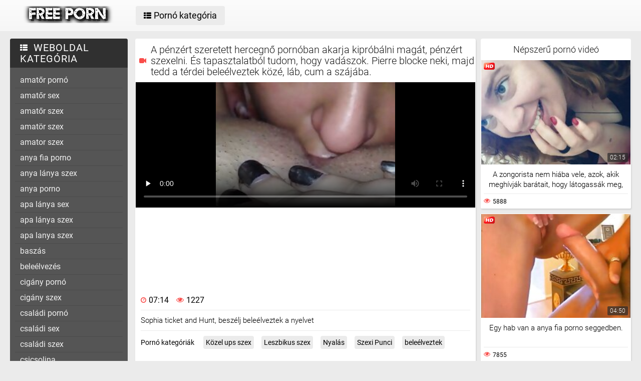

--- FILE ---
content_type: text/html; charset=UTF-8
request_url: https://hu.pornoseksfilmovi.com/video/112/a-p%C3%A9nz%C3%A9rt-szeretett-hercegn%C5%91-porn%C3%B3ban-akarja-kipr%C3%B3b%C3%A1lni-mag%C3%A1t-p%C3%A9nz%C3%A9rt-szexelni-%C3%A9s-tapasztalatb%C3%B3l-tudom-hogy-vad%C3%A1szok-pierre-blocke-neki-majd-tedd-a-t%C3%A9rdei-bele%C3%A9lveztek-k%C3%B6z%C3%A9-l%C3%A1b-cum-a-sz%C3%A1j%C3%A1ba-
body_size: 21436
content:
<!DOCTYPE html>
<html lang="hu">
<head>
	<title>A pénzért szeretett hercegnő pornóban akarja kipróbálni magát, pénzért szexelni. És tapasztalatból tudom, hogy vadászok. Pierre blocke neki, majd tedd a térdei beleélveztek közé, láb, cum a szájába.</title>
	<meta http-equiv="Content-Type" content="text/html; charset=utf-8"/>
	<meta name="viewport" content="width=device-width, initial-scale=1">
	<meta name="description" content="Sophia ticket and Hunt, beszélj beleélveztek a nyelvet Lásd online a szex pornó videó "/>
	<meta name="keywords" content="pornó, szex videó, pornó videók, szex pornó videó klipek "/>
	<link rel="shortcut icon" sizes="16x16 24x24 32x32 48x48 64x64" href="https://hu.pornoseksfilmovi.com/files/favicon.ico" type="image/x-icon">
	<link rel="apple-touch-icon" sizes="57x57" href="https://hu.pornoseksfilmovi.com/files/favicon-57.png">
	<link rel="apple-touch-icon-precomposed" sizes="57x57" href="https://hu.pornoseksfilmovi.com/files/favicon-57.png">
	<link rel="apple-touch-icon" sizes="72x72" href="https://hu.pornoseksfilmovi.com/files/favicon-72.png">
	<link rel="apple-touch-icon" sizes="114x114" href="https://hu.pornoseksfilmovi.com/files/favicon-114.png">
	<link rel="apple-touch-icon" sizes="120x120" href="https://hu.pornoseksfilmovi.com/files/favicon-120.png">
	<link rel="apple-touch-icon" sizes="144x144" href="https://hu.pornoseksfilmovi.com/files/favicon-144.png">
	<link rel="apple-touch-icon" sizes="152x152" href="https://hu.pornoseksfilmovi.com/files/favicon-152.png">
<base target="_blank">
	<link href="https://hu.pornoseksfilmovi.com/files/css.css" rel="stylesheet">
	<style>@font-face { font-display: swap;
	font-family: 'icomoon';
	src:  url('https://hu.pornoseksfilmovi.com/files/icomoon.eot?p4fh8');
	src:  url('https://hu.pornoseksfilmovi.com/files/icomoon.eot?p4fh8#iefix') format('embedded-opentype'),
	  url('https://hu.pornoseksfilmovi.com/files/icomoon.ttf?p4fh8') format('truetype'),
	  url('https://hu.pornoseksfilmovi.com/files/icomoon.woff?p4fh8') format('woff'),
	  url('https://hu.pornoseksfilmovi.com/files/icomoon.svg?p4fh8#icomoon') format('svg');
	font-weight: normal;
	font-style: normal;
  }
html,body,div,span,applet,object,iframe,h1,h2,h3,h4,h5,h6,p,blockquote,pre,a,abbr,acronym,address,big,cite,code,del,dfn,em,img,ins,kbd,q,s,samp,small,strike,strong,sub,sup,tt,var,b,u,i,center,dl,dt,dd,ol,ul,li,fieldset,form,label,legend,table,caption,tbody,tfoot,thead,tr,th,td,article,aside,canvas,details,embed,figure,figcaption,footer,header,hgroup,menu,nav,output,ruby,section,summary,time,mark,audio,video{margin:0;padding:0;border:0;font-size:100%;font:inherit;vertical-align:baseline}article,aside,details,figcaption,figure,footer,header,hgroup,menu,nav,section{display:block}:focus{outline:none}input::-webkit-input-placeholder,textarea::-webkit-input-placeholder{color:#65686d}input:-moz-placeholder,textarea:-moz-placeholder{opacity:1;color:#65686d}input::-moz-placeholder,textarea::-moz-placeholder{opacity:1;color:#65686d}input:-ms-input-placeholder,textarea:-ms-input-placeholder{color:#65686d}input:focus::-webkit-input-placeholder,textarea:focus::-webkit-input-placeholder{color:transparent}input:focus:-moz-placeholder,textarea:focus:-moz-placeholder{color:transparent}input:focus::-moz-placeholder,textarea:focus::-moz-placeholder{color:transparent}input:focus:-ms-input-placeholder,textarea:focus:-ms-input-placeholder{color:transparent}input.placeholder,textarea.placeholder{color:#65686d!important}html,body{height:100%}body{line-height:1;min-width:320px;-webkit-text-size-adjust:100%;-ms-text-size-adjust:100%}ol,ul{list-style:none}blockquote,q{quotes:none}blockquote:before,blockquote:after,q:before,q:after{content:'';content:none}table{border-collapse:collapse;border-spacing:0}a{text-decoration:none;font:400 14px/18px 'Roboto',Arial,sans-serif}*{-webkit-box-sizing:border-box;box-sizing:border-box}[class^="icon-"],[class*=" icon-"]{font-family:'icomoon'!important;speak:none;font-style:normal;font-weight:400;font-variant:normal;text-transform:none;line-height:1;-webkit-font-smoothing:antialiased;-moz-osx-font-smoothing:grayscale}.icon-user:before{content:"\e90a"}.icon-user3:before{content:"\e909"}.icon-points:before{content:"\e907"}.icon-comment:before{content:"\e903"}.icon-email:before{content:"\e904"}.icon-hd:before{content:"\e900"}.icon-model:before{content:"\e902"}.icon-search:before{content:"\f002"}.icon-th-list:before{content:"\f00b"}.icon-clock-o:before{content:"\f017"}.icon-eye:before{content:"\f06e"}.icon-calendar:before{content:"\f073"}.icon-thumbs-o-up:before{content:"\f087"}.icon-caret-up:before{content:"\f0d8"}.icon-angle-left:before{content:"\f104"}.icon-angle-right:before{content:"\f105"}.icon-thumbs-up:before{content:"\f164"}.icon-file-movie-o:before{content:"\f1c8"}.icon-film:before{content:"\e908"}.icon-user2:before{content:"\e906"}.icon-video-camera:before{content:"\e905"}.icon-warning:before{content:"\e901"}.icon-undo2:before{content:"\e967"}.icon-bubbles2:before{content:"\e96d"}.wrapper{display:table;width:100%;height:100%;overflow:hidden;table-layout:fixed}.footer{height:1px;display:table-row}body{font:400 14px/18px 'Roboto',Arial,sans-serif;background:#ebebeb}.hidden{display:none}.clearfix:after{content:"";display:table;clear:both}.wrapper{overflow-x:hidden}.container{max-width:1260px;padding:0 10px;margin:0 auto;position:relative}.button-open-search{display:none}.header{background-color:#f6f6f6;background-image:-webkit-gradient(linear,left bottom,left top,from(rgba(255,255,255,0)),to(rgba(255,255,255,.6)));background-image:linear-gradient(to top,rgba(255,255,255,0) 0%,rgba(255,255,255,.6) 100%);padding:12px 0;-webkit-box-sizing:border-box;box-sizing:border-box}.header-holder,.tools-holder,.top-menu,.top-menu .item .link{width:100%;display:-webkit-box;display:-ms-flexbox;display:flex;-ms-flex-wrap:nowrap;flex-wrap:nowrap;-webkit-box-pack:justify;-ms-flex-pack:justify;justify-content:space-between;-webkit-box-align:center;-ms-flex-align:center;align-items:center}.tools-holder{width:auto;display:block}.logo-holder,.main-nav{display:inline-block;vertical-align:middle}.top-menu{padding:0 0 0 15px}.top-menu .item{margin:0 0 0 15px}.top-menu .item:first-of-type{margin:0}.top-menu .item .link{padding:10px 16px;border-radius:4px;background-color:#ebebeb;color:#000;font-size:18px;-webkit-transition:all .3s;transition:all .3s;width:100%}@media screen and (min-width:444px){.top-menu .item .link:hover{background-color:#fa4d4a;color:#fff}}.top-menu .item.active .link{background-color:#fa4d4a;color:#fff}.top-menu .item .link i{margin:0 5px 0 0}.top-menu .item:last-of-type i{font-size:15px}.search-nav{width:calc(100% - 540px);padding:0 0 0 35px}.search-bar{position:relative}.search-bar input{width:100%;border-radius:3px;border:1px solid #cfcfcf;background-color:#fefefe;color:#aaa;font-size:14px;line-height:14px;font-weight:300;padding:10px 35px 10px 10px}.search-bar .search-btn{position:absolute;font-size:16px;top:0;-webkit-transition:color .3s;transition:color .3s;bottom:0;right:0;padding:0 10px;background:transparent;cursor:pointer;border:none}@media screen and (min-width:444px){.search-bar .search-btn:hover{color:#fa4d4a}}.btn-mobile-menu{display:none;width:22px;height:18px;position:relative;-webkit-transform:rotate(0deg);transform:rotate(0deg);-webkit-transition:.3s ease-in-out;transition:.3s ease-in-out;cursor:pointer;-ms-flex-negative:0;flex-shrink:0;z-index:11}.btn-mobile-menu span{display:block;position:absolute;height:3px;width:50%;background:#000;opacity:1;-webkit-transform:rotate(0deg);transform:rotate(0deg);-webkit-transition:.3s ease-in-out;transition:.3s ease-in-out}.btn-mobile-menu span:nth-child(even){left:50%}.btn-mobile-menu span:nth-child(odd){left:0}.btn-mobile-menu span:nth-child(1),.btn-mobile-menu span:nth-child(2){top:1px}.btn-mobile-menu span:nth-child(3),.btn-mobile-menu span:nth-child(4){top:8px}.btn-mobile-menu span:nth-child(5),.btn-mobile-menu span:nth-child(6){top:15px}body.open-menu .btn-mobile-menu span{width:60%;background:#fff}body.open-menu .btn-mobile-menu span:nth-child(1),body.open-menu .btn-mobile-menu span:nth-child(6){-webkit-transform:rotate(45deg);transform:rotate(45deg)}body.open-menu .btn-mobile-menu span:nth-child(2),body.open-menu .btn-mobile-menu span:nth-child(5){-webkit-transform:rotate(-45deg);transform:rotate(-45deg)}body.open-menu .btn-mobile-menu span:nth-child(1){top:4.5px}body.open-menu .btn-mobile-menu span:nth-child(2){left:calc(50% - 3px);top:4.5px}body.open-menu .btn-mobile-menu span:nth-child(3){left:-50%;opacity:0}body.open-menu .btn-mobile-menu span:nth-child(4){left:100%;opacity:0}body.open-menu .btn-mobile-menu span:nth-child(5){top:12px}body.open-menu .btn-mobile-menu span:nth-child(6){left:calc(50% - 3px);top:12px}.main-holder{padding:15px 0 50px}.content{display:-webkit-box;display:-ms-flexbox;display:flex;-ms-flex-wrap:nowrap;flex-wrap:nowrap;-webkit-box-pack:justify;-ms-flex-pack:justify;justify-content:space-between;-webkit-box-align:flex-start;-ms-flex-align:flex-start;align-items:flex-start}.sidebar{min-width:250px;padding:0 15px 0 0}.main-sorting{margin:0 0 15px 0;padding:3px 0 0}.main-sorting .item{margin:0 0 5px}.main-sorting .item:last-of-type{margin:0}.main-sorting .item .link{color:#f0f0f0;font-size:17px;padding:5px 0 5px 20px;line-height:19px;display:block;border-radius:4px;background-color:#555;-webkit-transition:background .3s;transition:background .3s}@media screen and (min-width:444px){.main-sorting .item .link:hover{background-color:#fa4d4a}}.main-sorting .item.active .link{background-color:#fa4d4a}.main-sorting .item .link i{font-size:15px;margin:0 7px 0 0}.main-sorting .item:last-of-type .link i{font-size:14px}.main-list{border-radius:4px;background-color:#555;overflow:hidden;margin:0 0 17px}.main-list .title-list{color:#fff;font-size:20px;line-height:22px;text-transform:uppercase;letter-spacing:1px;background-color:#303030;padding:7px 0 7px 20px}.main-list .title-list i{font-size:15px;margin:0 5px 0 0}.main-list .items{padding:10px}.main-list .items .item{border-bottom:1px solid #4b4b4b}.main-list .items .item:last-of-type{border:none}.main-list .items .item .link{color:#f0f0f0;font-size:16px;line-height:18px;-webkit-transition:all .3s;transition:all .3s;padding:6px 0 6px 10px;display:block}.main-list .items .item.active .link{color:#fff;border-radius:2px;background-color:#fa4d4a;margin:-1px 0;padding:7px 0 7px 10px}@media screen and (min-width:444px){.main-list .items .item .link:hover{color:#fff;border-radius:2px;background-color:#fa4d4a;margin:-1px 0;padding:7px 0 7px 10px}}.main-list .link-categor{display:none}.title-text .title-holder{color:#000;font-size:22px;line-height:22px;font-weight:300;padding:0 0 11px}.title-text .text-holder{padding:0 0 15px}.title-text .text{color:#686868;font-size:15px;font-weight:300;line-height:20px}.sorting{border-bottom:1px solid #d8d8d8;display:-webkit-box;display:-ms-flexbox;display:flex;-ms-flex-wrap:nowrap;flex-wrap:nowrap;-webkit-box-pack:justify;-ms-flex-pack:justify;justify-content:center;-webkit-box-align:flex-start;-ms-flex-align:flex-start;align-items:flex-start}.sorting .item{padding:0 25px 0 0}.sorting .item:last-of-type{padding:0}.sorting .item .link{color:#000;font-size:17px;line-height:19px;font-weight:400;padding:0 5px 10px;display:inline-block;-webkit-transition:color .3s;transition:color .3s;position:relative}@media screen and (min-width:444px){.sorting .item .link:hover{color:#fa4d4a}}.sorting .item.active .link{color:#fa4d4a}.sorting .item .link:after{position:absolute;content:'';height:2px;background:#fa4d4a;left:0;right:0;bottom:5px;width:10%;-webkit-transition:all .3s;transition:all .3s;display:block;opacity:0;margin:0 auto}@media screen and (min-width:444px){.sorting .item .link:hover:after{opacity:1;bottom:0;width:100%}}.sorting .item.active .link:after{opacity:1;bottom:0;width:100%}.list-videos{padding:20px 0 10px;margin:-6px 0 0 -4.5px;font-size:0;line-height:0}.list-videos .item{width:25%;padding:6px 0 0 4.5px;display:inline-block;vertical-align:top}.list-videos .item.model-block{width:20%}.list-videos .item .link{display:block;background:#fff;-webkit-box-shadow:1px 2px 3px rgba(0,0,0,.12);box-shadow:1px 2px 3px rgba(0,0,0,.12);border-radius:2px;padding:1px;-webkit-transition:all .3s;transition:all .3s}@media screen and (min-width:444px){.list-videos .item:hover .link{-webkit-box-shadow:1px 2px 8px rgba(0,0,0,.5);box-shadow:1px 2px 8px rgba(0,0,0,.5)}.list-videos .item:hover .title-holder .title{border-bottom:1px solid #fa4d4a}}.list-videos .item .img-holder{position:relative;padding-bottom:69.7%;overflow:hidden}.list-videos .item .img-holder img{position:absolute;top:0;left:0;right:0;border:0;display:block;width:100%;height:100%}.list-videos .item .label{border-radius: 3px;position:absolute;top:5px!important;left:5px!important;color:#fa4d4a;font-size:12px;width:22px!important;max-width:22px!important;height:auto!important}.list-videos .item .duration{bottom:5px;right:5px;position:absolute;background:rgba(43,43,43,.7);border-radius:2px;color:#fff;font-size:12px;line-height:14px;font-weight:300;padding:2px 5px;-webkit-transition:all .3s;transition:all .3s}.list-videos .item .title-holder{color:#000;font-size:15px;font-weight:300;line-height:20px;padding:10px 5px 5px;-webkit-transition:color .3s;transition:color .3s}.list-videos .item .title-holder .title{padding:0 0 10px;overflow:hidden;border-bottom:1px solid #eaeaea;-webkit-transition:border .3s;transition:border .3s}.list-videos .item .title-holder .title .text{height:38px;overflow:hidden}.list-videos .item .statistic{color:#aaa;font-size:12px;font-weight:400;line-height:16px;padding:7px 0 0;display:-webkit-box;display:-ms-flexbox;display:flex;-ms-flex-wrap:nowrap;flex-wrap:nowrap;-webkit-box-pack:justify;-ms-flex-pack:justify;justify-content:space-between;-webkit-box-align:flex-start;-ms-flex-align:flex-start;align-items:flex-start}.list-videos .item .statistic i{margin:0 5px 0 0;font-size:13px;color:#fa4d4a}.list-videos .item .statistic .percent i{margin:0 0 0 5px}.pagination-bottom{padding:20px 0}.pagination-bottom .pagination-list{display:-webkit-box;display:-ms-flexbox;display:flex;-ms-flex-wrap:wrap;flex-wrap:wrap;-webkit-box-pack:justify;-ms-flex-pack:justify;justify-content:center;-webkit-box-align:flex-start;-ms-flex-align:flex-start;align-items:flex-start}.pagination-list .item{padding:0 5px}.pagination-list .item .link{height:40px;-webkit-box-shadow:1px 2px 4px rgba(0,0,0,.15);box-shadow:1px 2px 4px rgba(0,0,0,.15);border-radius:3px;background-color:#fff;display:block;color:#949494;font-size:22px;line-height:40px;text-align:center;-webkit-transition:all .3s;transition:all .3s;padding:0 8px}.pagination-list .item.btn-prev .link,.pagination-list .item.btn-next .link{padding:0 14px}@media screen and (min-width:444px){.pagination-list .item .link:hover{background-color:#fa4d4a;color:#fff}}.pagination-list .item.active .link{background-color:#fa4d4a;color:#fff}.title-text.bottom{padding:10px 0 0}.title-text.bottom .title-holder{font-size:20px;line-height:22px}.footer{background:#fff}.footer-holder{padding:25px 0;display:-webkit-box;display:-ms-flexbox;display:flex;-ms-flex-wrap:nowrap;flex-wrap:nowrap;-webkit-box-pack:justify;-ms-flex-pack:justify;justify-content:center;-webkit-box-align:center;-ms-flex-align:center;align-items:center}.footer-text{padding:0 0 0 15px;color:#212121;font-size:12px;line-height:16px}.footer-text .text{padding:0 0 15px}.footer-text .text .link{color:#fa4d4a;font-size:12px;line-height:16px}@media screen and (min-width:444px){.footer-text .text .link:hover{text-decoration:underline}}.bottom-menu,.bottom-menu .items{display:-webkit-box;display:-ms-flexbox;display:flex;-ms-flex-wrap:wrap;flex-wrap:wrap;-webkit-box-pack:justify;-ms-flex-pack:justify;justify-content:space-between;-webkit-box-align:center;-ms-flex-align:center;align-items:center}.copyright{font-size:12px;line-height:16px;color:#a4a4a4}.bottom-menu .items .item{position:relative;padding:0 10px 0 0;margin:0 10px 0 0}.bottom-menu .items .item:last-of-type{padding:0;margin:0}.bottom-menu .items .item:after{position:absolute;content:'|';right:-1px;color:#a4a4a4;top:0}.bottom-menu .items .item:last-of-type:after{display:none}.bottom-menu .items .item .link{font-size:12px;line-height:16px;color:#a4a4a4;-webkit-transition:color .3s;transition:color .3s}@media screen and (min-width:444px){.bottom-menu .items .item .link:hover{color:#fa4d4a}}.scrollup{position:fixed;text-align:center;line-height:40px;bottom:50px;right:20px;display:none;font-size:18px;width:40px;height:40px;-webkit-box-shadow:1px 2px 4px rgba(0,0,0,.15);box-shadow:1px 2px 4px rgba(0,0,0,.15);border-radius:3px;color:#fa4d4a;background-color:#fafafa;-webkit-transition:all .3s;transition:all .3s}@media screen and (min-width:444px){.scrollup:hover{background-color:#fa4d4a;color:#fafafa}}.after-content{padding:10px 0 20px;}.main-container{width:100%}.main-container.border .title-text{border-bottom:1px solid #d8d8d8}.categories-block .videos{bottom:5px;left:5px;position:absolute;background:rgba(43,43,43,.7);border-radius:2px;padding:2px 5px;color:#fff;font-size:15px;font-weight:300;line-height:15px}.categories-block .videos i{font-size:12px}.list-videos .item.categories-block .title-holder{padding:8px;font-size:19px;line-height:20px;-webkit-transition:color .3s;transition:color .3s}.list-videos .item.categories-block .title-holder .title{padding:0;height:auto;border-bottom:none;text-align:center;white-space:nowrap;overflow:hidden;text-overflow:ellipsis}@media screen and (min-width:444px){.list-videos .item.categories-block:hover .link{background:#fa4d4a}.list-videos .item.categories-block:hover .title-holder{color:#fff}}.list-videos .item.model-block .img-holder{padding-bottom:149.8%}.model-block .videos{position:absolute;top:5px;right:5px;background:rgba(43,43,43,.7);border-radius:2px;padding:3px 8px;color:#fff;font-size:15px;font-weight:300;line-height:15px}.model-block .videos i{font-size:12px}.list-videos .item.model-block .title-holder{position:absolute;left:0;right:0;bottom:0;background:rgba(43,43,43,.7);padding:3px 0;color:#fff;text-align:center;font-size:18px;line-height:25px}.list-videos .item.model-block .title-holder .title{padding:0;height:auto;border-bottom:none}.model-block .title-holder .title span{padding:0 5px}.model-block .title-holder .title span:first-of-type{border-bottom:1px solid #fa4d4a;padding-bottom:2px;-webkit-transition:all .3s;transition:all .3s}@media screen and (min-width:444px){.list-videos .model-block .link:hover .title span:first-of-type{border-bottom:1px solid #fa4d4a}}.sidebar.categories{display:none}.text-block{-webkit-box-shadow:1px 2px 3px rgba(0,0,0,.12);box-shadow:1px 2px 3px rgba(0,0,0,.12);background-color:#fff;padding:50px;color:#000;font-size:16px;line-height:24px;border-radius:5px}.statics .title-holder{position:relative;color:#181818;font-size:20px;line-height:22px;padding:0 0 0 34px;margin:20px 0}.statics .title-holder i{color:#fa4d4a;font-size:14px;position:absolute;left:10px;top:50%;-webkit-transform:translateY(-56%);transform:translateY(-56%)}.statics.feedback .title-holder i{font-size:16px}.text-block .text-title{color:#181818;font-size:19px;line-height:22px;padding:0 0 15px}.text-block a{color:#fa4d4a;font-size:16px;line-height:24px}@media screen and (min-width:444px){.text-block a:hover{text-decoration:underline}}.text-block .fit{font-weight:700}.items-one li{padding:0 0 0 15px}.items-one li:first-of-type{padding:0 0 15px}.text-block .text{padding:0 0 15px}.items-two{padding:0 0 15px}.items-two li{text-indent:15px}.items-big .number{font-size:18px;line-height:21px;padding:0 0 15px;display:block}.items-big ul{padding:0 0 0 15px}.items-big ul li{padding:0 0 15px}.text-block .form-block{max-width:875px;margin:0 auto}.form-block .title{font-size:18px;line-height:21px;padding:0 0 15px}.form-block .title i{color:#aaa;font-size:16px;margin:0 5px 0 0}.form-block .row{padding:0 0 30px}.form-block textarea,.form-block input{border-radius:3px;border:1px solid #cfcfcf;background-color:#fefefe;resize:none;height:95px;width:100%;color:#aaa;font-size:14px;line-height:16px;font-weight:300;padding:10px;-webkit-box-sizing:border-box;box-sizing:border-box}.form-block input{height:auto;max-width:300px}.form-block .captcha{border-bottom:1px solid #cfcfcf;padding:0 0 20px}.form-block .captcha .text{color:#000;font-size:13px;line-height:15px}.form-block .captcha .img-block,.form-block .captcha input{display:inline-block;vertical-align:middle;margin:0 0 10px}.form-block .captcha .img-block{line-height:0;padding:0 10px 0 0}.form-block .captcha .img-block img{border:1px solid #cfcfcf;border-radius:3px}.form-block .button-block{padding:50px 0 25px;text-align:right}.form-block .button-block .but{color:#000;font-size:18px;line-height:18px;padding:11px 26px;border-radius:4px;background-color:#ebebeb;border:none;display:inline-block;-webkit-transition:all .3s;transition:all .3s;cursor:pointer;max-width:140px}@media screen and (min-width:444px){.form-block .button-block .but:hover{color:#fff;background:#fa4d4a}}.content-video{width:100%;display:-webkit-box;display:-ms-flexbox;display:flex;-ms-flex-wrap:nowrap;flex-wrap:nowrap;-webkit-box-pack:justify;-ms-flex-pack:justify;justify-content:space-between;-webkit-box-align:flex-start;-ms-flex-align:flex-start;align-items:flex-start}.main-holder .main-video{width:100%}.title-player .title-holder,.left-column .title-holder{color:#181818;font-size:20px;line-height:22px;padding:10px 0 10px 30px;font-weight:300;position:relative;background:#fff;border-radius:4px 4px 0 0}.left-column .title-holder{padding-left:0;padding-top:12px;text-align:center;font-size:18px;line-height:20px}.title-player .title-holder i{position:absolute;top:50%;-webkit-transform:translateY(-50%);transform:translateY(-50%);left:7px;color:#fa4d4a;font-size:14px}.main-сontent{background:#fff;border-radius:4px;padding:1px 1px 0;-webkit-box-sizing:border-box;box-sizing:border-box;-webkit-box-shadow:1px 2px 3px rgba(0,0,0,.12);box-shadow:1px 2px 3px rgba(0,0,0,.12);margin:0 0 25px;width:100%}.player-holder .screen{width:100%;height:auto;display:block}.video-info{padding:10px;position:relative}.after-player{padding:0 0 10px;display:block}.after-player img{display:inline-block;width:100%;height:auto}.views-data-like{padding:0 0 10px;border-bottom:1px solid #eaeaea;display:-webkit-box;display:-ms-flexbox;display:flex;-ms-flex-wrap:nowrap;flex-wrap:nowrap;-webkit-box-pack:justify;-ms-flex-pack:justify;justify-content:space-between;-webkit-box-align:center;-ms-flex-align:center;align-items:center}.like-dislayer{background-color:#ebebeb;border-radius:4px;overflow:hidden;display:-webkit-box;display:-ms-flexbox;display:flex;-ms-flex-wrap:nowrap;flex-wrap:nowrap;-webkit-box-pack:justify;-ms-flex-pack:justify;justify-content:space-between;-webkit-box-align:center;-ms-flex-align:center;align-items:center}.like-dislayer .but{background-color:#fa4d4a;display:inline-block;-webkit-transition:background .3s;transition:background .3s}.like-dislayer i{color:#fff;font-size:24px;padding:8px 9px;display:inline-block;-webkit-transition:color .3s;transition:color .3s}.like-dislayer .but.dislayer i{background-color:#555;-webkit-transform:scale(1,-1);transform:scale(1,-1)}@media screen and (min-width:444px){.like-dislayer .but:hover{background:#555}.like-dislayer .but:hover i{color:#fa4d4a}}.like-dislayer .progress{padding:0 20px}.statistic,.statistic .item{color:#000;font-size:16px;line-height:16px;display:-webkit-box;display:-ms-flexbox;display:flex;-ms-flex-wrap:nowrap;flex-wrap:nowrap;-webkit-box-pack:justify;-ms-flex-pack:justify;justify-content:space-between;-webkit-box-align:flex-start;-ms-flex-align:flex-start;align-items:flex-start}.statistic .item{padding:0 0 0 15px;-webkit-box-align:flex-start;-ms-flex-align:flex-start;align-items:flex-start}.statistic .item:first-of-type{padding:0}.statistic .item i{color:#fa4d4a;font-size:13px;margin:0 5px 0 0}.statistic .item:nth-child(2) i{font-size:15px}.description{color:#000;font-size:15px;font-weight:300;line-height:20px;border-bottom:1px solid #eaeaea;padding:10px 0;text-align:justify}.rows{padding:10px 0 15px}.rows .row:last-of-type{padding:0}.rows .tag{text-align:left;display:inline-block;margin:0 15px 0 0}.rows .row .link{color:#000;font-size:14px;line-height:16px;background-color:#ebebeb;border-radius:4px;display:inline-block;margin:0 12px 10px 0;-webkit-transition:all .3s;transition:all .3s;padding:5px}@media screen and (min-width:444px){.rows .row .link:hover{background-color:#fa4d4a;color:#fff}}.rows .row .link:last-of-type{margin:0 0 10px}.show-comments{position:absolute;display:block;width:100%;left:0;right:0;bottom:-20px;text-align:center}.show-comments .but.show{display:none}.show-comments .but i{font-size:18px;color:#aaa;padding:0 5px 0 0;-webkit-transition:color .3s;transition:color .3s}@media screen and (min-width:444px){.show-comments .but:hover i{color:#fff}}.show-comments .but{color:#555;font-size:18px;line-height:20px;-webkit-box-shadow:1px 2px 8px rgba(0,0,0,.25);box-shadow:1px 2px 8px rgba(0,0,0,.25);border-radius:4px;border:none;background-color:#fff;-webkit-transition:all .3s;transition:all .3s;cursor:pointer;transition:all .3s;padding:10px 17px}.show-comments .load-more .but{padding:0}.show-comments .load-more .but .text{color:#555;font-size:18px;line-height:20px;-webkit-transition:all .3s;transition:all .3s;padding:10px 17px;display:inline-block}@media screen and (min-width:444px){.show-comments .but:hover{background-color:#fa4d4a;color:#fff}.show-comments .load-more .but:hover .text{color:#fff}}.show-comments .but .quantity span{color:#fa4d4a;font-size:14px;font-weight:500;-webkit-transition:color .3s;transition:color .3s}@media screen and (min-width:444px){.show-comments .but:hover .quantity span{color:#fff}}.comments-leave{max-height:0;overflow:hidden;padding:0;-webkit-transition:max-height .3s;transition:max-height .3s;padding:0 15px}.comments-leave.show{max-height:9999px;overflow:hidden;padding:15px;border-top:1px solid #eaeaea}.comments-leave .leave{color:#000;border-bottom:1px solid #eaeaea;font-size:18px;line-height:20px;font-weight:400;padding:0 0 5px}.comments-leave .leave i{font-size:14px;color:#aaa;margin:0 5px 0 0}.comments-leave .form{padding:20px 0}.comments-leave .form .row{padding:0 0 10px}.comments-leave .form input,.comments-leave .form textarea{border-radius:3px;border:1px solid #cfcfcf;background-color:#fefefe;color:#aaa;font-size:14px;line-height:16px;font-weight:300;padding:10px;max-width:300px;width:100%}.comments-leave .form textarea{max-width:100%;resize:vertical;height:95px;min-height:95px;margin:0 0 10px}.comments-leave .form .smilies-block{display:inline-block;vertical-align:middle;width:calc(100% - 151px)}.comments-leave .form .but-block{display:inline-block}.comments-leave .form .smilies{display:inline-block;border-radius:3px;background-color:#f4f4f4;line-height:0;padding:6px 10px 0}.comments-leave .form .smilies img{display:inline-block;vertical-align:middle;padding:0 5px 6px;width:auto;height:27px;cursor:pointer}.comments-leave .form .link{color:#000;font-size:18px;line-height:20px;border-radius:4px;background-color:#ebebeb;padding:12px 28px;border:none;cursor:pointer;-webkit-transition:all .3s;transition:all .3s;display:inline-block;vertical-align:middle}@media screen and (min-width:444px){.comments-leave .form .link:hover{background-color:#fa4d4a;color:#fff}}.comments .title{color:#000;font-size:18px;line-height:20px;border-bottom:1px solid #eaeaea;padding:0 0 5px}.comments .title i{font-size:13px;color:#aaa;margin:0 5px 0 0}.comments .title .quantity{padding:0 0 5px}.comments .title .number{color:#fa4d4a;font-size:16px}.user-сomments{font-size:0;line-height:0;padding:10px 0}.user-сomments .user{width:85px;text-align:center;display:inline-block;vertical-align:top;color:#555}.user-сomments .user i{font-size:55px}.user-сomments .сomments-block{display:inline-block;vertical-align:top;border-bottom:1px solid #eaeaea;width:calc(100% - 87px);padding:0 0 10px}.user-сomments .сomments-block .name{color:#555;font-size:16px;font-weight:700;line-height:18px;padding:0 0 10px;display:inline-block}.user-сomments .comments-text{color:#555;font-size:14px;line-height:16px;font-weight:300;border-radius:3px;background-color:#f4f4f4;padding:10px}.user-сomments .data-comment{color:#aaa;font-size:12px;font-weight:500;line-height:16px;padding:10px 0 0;display:inline-block}.user-сomments .replу-block{display:inline-block;margin:10px 0 0 15px}.user-сomments .replу-block .but{color:#aaa;font-size:12px;line-height:16px;padding:0;border:none;background:transparent;cursor:pointer;-webkit-transition:color .3s;transition:color .3s}@media screen and (min-width:444px){.user-сomments .replу-block .but:hover{color:#fa4d4a}}.user-сomments .replу-block .but i{font-size:11px;padding:0 3px 0 0}.comments-leave.show .show-comments.but-more{display:block}.show-comments.but-more .but i{font-size:14px;padding:0}.left-column{margin:0 0 0 10px;min-width:300px;width:300px}.left-column .list-videos{margin:0;padding:0}.left-column .list-videos .item{width:100%;padding:0 0 10px}.video .title-text{padding:0;border-bottom:1px solid #d8d8d8}.video .title-text .title-holder{border-bottom:2px solid #fa4d4a;display:inline-block;padding:10px 0;font-size:0;line-height:0}.video .title-text .title-holder div{display:inline-block;vertical-align:middle;font-size:18px;line-height:20px;margin:0 0 0 5px}.video .title-text .title-holder i{font-size:14px;color:#fa4d4a;display:inline-block;vertical-align:middle;line-height:20px}.video .list-videos{border-bottom:1px solid #d8d8d8;padding:20px 0}.video .list-videos .item{width:20%}.show-more-holder{display:block;width:100%;padding:15px 0 0;text-align:center;-webkit-transition:all .3s;transition:all .3s}.comments-leave .show-more-holder{opacity:0}.comments-leave.show .show-more-holder{opacity:1}.show-more-holder i{font-size:13px}.show-more-holder .show-more-btn{-webkit-box-shadow:1px 2px 8px rgba(0,0,0,.25);box-shadow:1px 2px 8px rgba(0,0,0,.25);border-radius:4px;background-color:#fff;color:#555;font-size:18px;font-weight:400;line-height:20px;border:none;padding:10px 16px;-webkit-transition:all .3s;transition:all .3s;cursor:pointer;overflow:hidden;display:inline-block}.show-more-holder .show-more-btn .text{background-color:#fff;background-color:#fff;color:#555;font-size:18px;font-weight:400;line-height:20px;border:none;padding:9px 16px;-webkit-transition:all .3s;transition:all .3s}@media screen and (min-width:444px){.show-more-holder .show-more-btn:hover{background:#fa4d4a;color:#fff}.show-more-holder .show-more-btn:hover .text{color:#fff;background:#fa4d4a}.search-open:hover{background:#fa4d4a;color:#fff}.btn-menu:hover{background:#fa4d4a}.btn-menu:hover span{background:#fff}}.lazyload,.lazyloading{opacity:0}.lazyloaded{opacity:1;-webkit-transition:opacity 500ms;transition:opacity 500ms}.width{width:100%}.player-wrap{position:relative}.kt-player{position:absolute!important}.blockUI.blockOverlay{background-color:transparent!important;opacity:0!important}.page-error .title-text{text-align:center}.page-error .title-text h2{text-align:left}.page-error .title-text a{color:#fa4d4a;font-size:17px;line-height:19px;font-weight:400;padding:0 5px 10px;display:inline-block;-webkit-transition:color .3s;transition:color .3s;position:relative}.page-error .title-text a:after{position:absolute;content:'';height:2px;background:#fa4d4a;left:0;right:0;bottom:5px;width:10%;-webkit-transition:all .3s;transition:all .3s;display:block;opacity:0;margin:0 auto}.page-error .title-text a:hover:after{opacity:1;bottom:0;width:100%}.page-error .link-video{height:40px;-webkit-box-shadow:1px 2px 4px rgba(0,0,0,.15);box-shadow:1px 2px 4px rgba(0,0,0,.15);border-radius:3px;background-color:#fff;display:block;color:#949494;font-size:22px;line-height:40px;text-align:center;-webkit-transition:all .3s;transition:all .3s;padding:0 8px}.page-error .link-video:hover{background-color:#fa4d4a;color:#fff}.show-more-block{min-height:55px}@media screen and (max-width:1250px){.after-content img:last-of-type{display:none}}@media screen and (max-width:1150px){.list-videos .item .title-holder .title .text{height:30px}.list-videos .item .title-holder{padding:10px 3px 5px;font-size:15px;line-height:15px}.list-videos .item .statistic{font-size:9px;line-height:12px}.list-videos .item .statistic i{font-size:10px;margin:0 3px 0 0}.list-videos .item .statistic .percent i{margin:0 0 0 3px}}@media screen and (max-width:1050px){.list-videos .item{width:33.33%}.video .list-videos .item{width:25%}.footer-holder{-ms-flex-wrap:wrap;flex-wrap:wrap}.logo-bottom{width:100%;display:block}.logo-bottom .logo{text-align:center}.footer-text{padding:0}.list-videos .item.model-block{width:25%}}@media screen and (max-width:992px){.main-holder,.pagination-bottom,.footer-holder{padding:15px 0}.after-content img:first-of-type{display:none}.text-block{padding:15px}.list-videos .item.model-block{width:33.33%}.left-column{display:none}}@media screen and (max-width:900px){.header-holder,.tools-holder,.top-menu,.top-menu .item .link{width:auto}.header{position:relative;padding:10px 0;min-height:59px}.btn-menu{border-radius:4px;background-color:#ebebeb;padding:8px 6px;display:block;position:absolute;right:10px;top:50%;-webkit-transform:translateY(-50%);transform:translateY(-50%);cursor:pointer;-webkit-transition:all .3s;transition:all .3s}body.open-menu .btn-menu{background:#fa4d4a}.btn-mobile-menu,.sidebar.categories,.sidebar.hidden{display:block}.top-menu,.search-open{display:block;position:absolute;right:90px;top:50%;-webkit-transform:translateY(-50%);transform:translateY(-50%)}.top-menu{right:50px}.search-open{padding:8px;border-radius:4px;background-color:#ebebeb;color:#000;font-size:18px;-webkit-transition:all .3s;transition:all .3s;cursor:pointer}body.open-search .search-open{background:#fa4d4a;color:#fff}.top-menu .item .link{padding:8px}.top-menu .item,.top-menu .item .link i{margin:0}.top-menu .item:first-of-type{display:none}.top-menu .item span,.main-list .title-list i{display:none}.search-nav{width:auto;padding:0}.search-nav .search-block{-webkit-transition:all .3s;transition:all .3s;position:absolute;left:0;right:0;top:49px;z-index:11;padding:10px;-webkit-transform:translateX(100%);transform:translateX(100%);-webkit-transition:all .3s linear;background-color:#f6f6f6;background-image:-webkit-gradient(linear,left bottom,left top,from(rgba(255,255,255,0)),to(rgba(255,255,255,.6)));background-image:linear-gradient(to top,rgba(255,255,255,0) 0%,rgba(255,255,255,.6) 100%)}body.open-search .search-nav .search-block{-webkit-transform:translateX(0);transform:translateX(0)}.button-open-search{display:block;line-height:0}.sidebar{min-width:0;padding:0}.main-sorting{display:none}.main-list{position:absolute;margin:0;left:0;right:0;text-align:center;z-index:13;top:-14px;border-radius:0;width:100%;-webkit-transition:all .3s;transition:all .3s;-webkit-transform:translateX(-100%);transform:translateX(-100%);-webkit-transition:all .3s linear}body.open-menu .main-list{-webkit-transform:translateX(0);transform:translateX(0)}.main-list .items .item .link{white-space:nowrap}.main-list .link-categor{color:#fff;font-size:16px;line-height:18px;-webkit-transition:all .3s;transition:all .3s;padding:10px;display:block;text-transform:uppercase;border:1px solid #fa4d4a;margin:0 10px 10px}.title-text .text-holder{display:none}.title-text.bottom .text-holder{display:block}.title-text .text{font-size:13px;line-height:15px}.bottom-menu .items .item{padding:0 5px 0 0;margin:0 5px 0 0}.after-main-list{display:none}.top-menu .item:last-of-type i{font-size:18px}.pagination-list .item .link{padding:0 22px}.list-videos .item .title-holder{font-size:15px}.list-videos .item .statistic,.list-videos .item .statistic i{font-size:12px}.list-videos .item.model-block{width:25%}.video .list-videos .item{width:33.33%}.main-list .title-list,.main-list .items .item .link{padding-left:0}.main-list .items .item .link:hover{padding:7px 0}.main-list .link-categor:hover{background:#fa4d4a}.scrollup{right:5px}}@media screen and (max-width:767px){.list-videos .item{width:33.33%}.pagination-list .item{display:none}.pagination-list .item.btn-prev,.pagination-list .item.active,.pagination-list .item.btn-next{display:block}.pagination-list .item .link{padding:0 25px}.list-videos .item.model-block{width:33.33%}.comments-leave .form .smilies-block{width:100%;margin:0 0 10px}.comments-leave .form{padding:10px 0}.user-сomments .user{width:60px;text-align:left}.user-сomments .сomments-block{width:calc(100% - 60px)}.title-player .title-holder{padding:10px;font-size:18px;line-height:20px}.title-player .title-holder i{display:none}}@media screen and (max-width:640px){.footer-text .text{padding:0 0 10px}.bottom-menu .items .item,.copyright{padding:0;width:100%;margin:0;text-align:center}.bottom-menu .items .item:after{display:none}.after-content{-webkit-box-pack:center;-ms-flex-pack:center;justify-content:center}.after-content img:nth-child(2){display:none}.bottom-menu,.bottom-menu .items{width:100%}.list-videos .item{width:50%}.views-data-like{-ms-flex-wrap:wrap;flex-wrap:wrap}.statistic{padding:10px 0 0;width:100%}.video .list-videos .item{width:50%}}@media screen and (max-width:550px){.header-holder .tools-holder{text-align:left;display:block}.header-holder .tools-holder .logo-holder{width:80%;display:inline-block}.logo{display:block}.logo img{width:100%}.search-nav .search-block{top:41px}.logo-bottom .logo{margin:0}.logo-bottom .logo img{max-width:233px}.list-videos .item.model-block{width:50%}.header{min-height:52px}}@media screen and (max-width:550px){.list-videos .item{width:50%}.title-text .title-holder{font-size:18px;line-height:20px}.title-text.bottom .title-holder{font-size:15px;line-height:17px}.sorting .item .link{font-size:13px;line-height:15px;padding:0 5px 5px}}@media screen and (max-width:480px){.sorting{-webkit-box-pack:justify;-ms-flex-pack:justify;justify-content:space-between}.sorting .item{padding:0 0 0 0}}@media screen and (max-width:420px){.list-videos .item,.video .list-videos .item{width:100%;padding:6px 0 0 0}.list-videos{margin:-6px 0 0 0}.show-comments .but{font-size:16px;padding:10px 5px}.show-comments .but .quantity span{font-size:12px}.like-dislayer .progress{padding:0 5px}.like-dislayer i{padding:6px 7px}}@media screen and (max-width:380px){.sorting .item .link{font-size:12px;line-height:14px}.header-holder .tools-holder .logo-holder{width:75%}.list-videos .item.model-block{width:100%}}input[type=submit]{-webkit-appearance:none;}</style>
<link href="https://hu.pornoseksfilmovi.com/video/112/a-pénzért-szeretett-hercegnő-pornóban-akarja-kipróbálni-magát-pénzért-szexelni-és-tapasztalatból-tudom-hogy-vadászok-pierre-blocke-neki-majd-tedd-a-térdei-beleélveztek-közé-láb-cum-a-szájába-/" rel="canonical"/>
</head>
<body>
<div class="wrapper">
	<div class="header">
		<div class="container">
			<div class="header-holder"> 
				<div class="tools-holder">
					<div class="logo-holder">
						<a href="https://hu.pornoseksfilmovi.com/" class="logo" title="szex pornó videó ">
							<img src="https://hu.pornoseksfilmovi.com/files/logo.png" width="233" height="34" alt="szex pornó videó "/>
						</a>
					</div>
					<div class="main-nav">
						<div class="btn-menu js-mobile-menu">
							<div class="btn-mobile-menu">
								<span></span>
								<span></span>
								<span></span>
								<span></span>
								<span></span>
								<span></span>
							</div>
						</div>
						<ul class="top-menu">
							<li class="item">
								<a href="https://hu.pornoseksfilmovi.com/allcategories.html" class="link"> 
									<i class="icon-th-list"></i>
									<span>Pornó kategória </span>
								</a>
							</li>
						</ul>
					</div>
				</div>
			</div>
		</div>
	</div>
	
	<div class="main-holder">
		<div class="container"> 
	<div class="content">
		<div class="sidebar">
<div class="main-list"> 
	<div class="title-list">
		<i class="icon-th-list"></i>
		<span class="text">Weboldal kategória </span>
	</div>
			<ul class="items">
				<li class="item"><a href="/tag/61/" class="link">amatőr pornó</a></li><li class="item"><a href="/tag/42/" class="link">amatőr sex</a></li><li class="item"><a href="/tag/27/" class="link">amatőr szex</a></li><li class="item"><a href="/tag/97/" class="link">amatör szex</a></li><li class="item"><a href="/tag/98/" class="link">amator szex</a></li><li class="item"><a href="/tag/24/" class="link">anya fia porno</a></li><li class="item"><a href="/tag/82/" class="link">anya lánya szex</a></li><li class="item"><a href="/tag/80/" class="link">anya porno</a></li><li class="item"><a href="/tag/55/" class="link">apa lánya sex</a></li><li class="item"><a href="/tag/31/" class="link">apa lánya szex</a></li><li class="item"><a href="/tag/78/" class="link">apa lanya szex</a></li><li class="item"><a href="/tag/13/" class="link">baszás</a></li><li class="item"><a href="/tag/92/" class="link">beleélvezés</a></li><li class="item"><a href="/tag/86/" class="link">cigány pornó</a></li><li class="item"><a href="/tag/99/" class="link">cigány szex</a></li><li class="item"><a href="/tag/43/" class="link">családi pornó</a></li><li class="item"><a href="/tag/25/" class="link">családi sex</a></li><li class="item"><a href="/tag/16/" class="link">családi szex</a></li><li class="item"><a href="/tag/36/" class="link">csicsolina</a></li><li class="item"><a href="/tag/11/" class="link">csúcsvideók</a></li><li class="item"><a href="/tag/32/" class="link">csúcsvideok</a></li><li class="item"><a href="/tag/72/" class="link">duci sex</a></li><li class="item"><a href="/tag/65/" class="link">duci szex</a></li><li class="item"><a href="/tag/62/" class="link">durva porno</a></li><li class="item"><a href="/tag/51/" class="link">érett sex</a></li><li class="item"><a href="/tag/60/" class="link">érett szex</a></li><li class="item"><a href="/tag/49/" class="link">erotikus videok</a></li><li class="item"><a href="/tag/56/" class="link">erotikus videók</a></li><li class="item"><a href="/tag/17/" class="link">felnőtt filmek</a></li><li class="item"><a href="/tag/50/" class="link">felnott filmek</a></li><li class="item"><a href="/tag/85/" class="link">felnött filmek</a></li><li class="item"><a href="/tag/73/" class="link">goldengate szex</a></li><li class="item"><a href="/tag/41/" class="link">hunszex</a></li><li class="item"><a href="/tag/3/" class="link">ingyen pornó</a></li><li class="item"><a href="/tag/52/" class="link">ingyen pornó filmek</a></li><li class="item"><a href="/tag/100/" class="link">ingyen porno filmek</a></li><li class="item"><a href="/tag/10/" class="link">ingyen sex</a></li><li class="item"><a href="/tag/90/" class="link">ingyen sex filmek</a></li><li class="item"><a href="/tag/89/" class="link">ingyen sexfilmek</a></li><li class="item"><a href="/tag/6/" class="link">ingyen szex</a></li><li class="item"><a href="/tag/66/" class="link">ingyen szex filmek</a></li><li class="item"><a href="/tag/47/" class="link">ingyen szex videók</a></li><li class="item"><a href="/tag/39/" class="link">ingyen szexfilmek</a></li><li class="item"><a href="/tag/71/" class="link">ingyen szexvideok</a></li><li class="item"><a href="/tag/46/" class="link">ingyenpornó</a></li><li class="item"><a href="/tag/21/" class="link">ingyensex</a></li><li class="item"><a href="/tag/20/" class="link">ingyenszex</a></li><li class="item"><a href="/tag/59/" class="link">leszbi sex</a></li><li class="item"><a href="/tag/33/" class="link">magyarporno</a></li><li class="item"><a href="/tag/74/" class="link">magyarsex</a></li><li class="item"><a href="/tag/18/" class="link">maszti</a></li><li class="item"><a href="/tag/19/" class="link">meztelen csajok</a></li><li class="item"><a href="/tag/37/" class="link">milf szex</a></li><li class="item"><a href="/tag/96/" class="link">muter porno</a></li><li class="item"><a href="/tag/45/" class="link">nagy cicik</a></li><li class="item"><a href="/tag/57/" class="link">nagy segg</a></li><li class="item"><a href="/tag/34/" class="link">nagyi sex</a></li><li class="item"><a href="/tag/26/" class="link">nagyi szex</a></li><li class="item"><a href="/tag/54/" class="link">nagyisex</a></li><li class="item"><a href="/tag/1/" class="link">napisex</a></li><li class="item"><a href="/tag/30/" class="link">napiszeksz</a></li><li class="item"><a href="/tag/0/" class="link">napiszex</a></li><li class="item"><a href="/tag/84/" class="link">nedves punci</a></li><li class="item"><a href="/tag/8/" class="link">pornó filmek</a></li><li class="item"><a href="/tag/77/" class="link">pornó ingyen</a></li><li class="item"><a href="/tag/76/" class="link">pornó oldalak</a></li><li class="item"><a href="/tag/29/" class="link">pornó videók</a></li><li class="item"><a href="/tag/15/" class="link">pornófilmek</a></li><li class="item"><a href="/tag/95/" class="link">pornók</a></li><li class="item"><a href="/tag/44/" class="link">pucér csajok</a></li>
					</ul>
		<a href="https://hu.pornoseksfilmovi.com/allcategories.html" class="link-categor">Minden Fasz kategóriák </a>
	</div>
	</div>
	<div class="main-video">
		<div class="main-holder-video">
			<div class="content-video">
	<div class="main-сontent" itemscope itemtype="http://schema.org/VideoObject">
		<meta itemprop="isFamilyFriendly" content="false">
<link itemprop="thumbnailUrl" href="https://hu.pornoseksfilmovi.com/media/thumbs/2/v00112.jpg?1619638719">
		<link itemprop="url" href="">
		<div class="title-player">
			<div class="title-holder">
				<i class="icon-video-camera"></i>
				<div itemprop="name" title="A pénzért szeretett hercegnő pornóban akarja kipróbálni magát, pénzért szexelni. És tapasztalatból tudom, hogy vadászok. Pierre blocke neki, majd tedd a térdei beleélveztek közé, láb, cum a szájába.">
					<h1>
						A pénzért szeretett hercegnő pornóban akarja kipróbálni magát, pénzért szexelni. És tapasztalatból tudom, hogy vadászok. Pierre blocke neki, majd tedd a térdei beleélveztek közé, láb, cum a szájába.
					</h1>
				</div>
			</div>
			<div class="player">
				<div class="player-holder">
					<div class="player-wrap" itemprop="thumbnail" itemscope itemtype="http://schema.org/ImageObject" style="width: 100%; height: 0; padding-bottom: 60%">
<iframe title="1" style="width: 100%; height: 100%; min-height: 250px;" src="/embed/112" scrolling="no" frameborder="0" allowfullscreen webkitallowfullscreen mozallowfullscreen oallowfullscreen msallowfullscreen></iframe>
					</div>
							</div>
							<meta itemprop="videoQuality" content="HD">
			</div>
			<div class="video-info">
				<div class="after-player" rel="nofollow">
					<!--noindex-->
						
					<!--/noindex-->
				</div>
				<div class="views-data-like">
					<div class="statistic">
						<div class="item">
							<span class="icon"><i class="icon-clock-o"></i></span>
																																					<span><meta itemprop="duration" content="07:14">07:14</span>
						</div>
						<div class="item">
							<span class="icon"><i class="icon-eye"></i></span>
							<span itemprop="interactionCount" content="1227">1227</span>
						</div>
					</div>
				</div>
									<div class="description">
						<p class="text" itemprop="description">Sophia ticket and Hunt, beszélj beleélveztek a nyelvet</p>
					</div>
								<div class="rows">
											<div class="row">
							<span class="tag">Pornó kategóriák </span>
							<a title="Közel ups szex" class="link" href="/category/close-ups/">Közel ups szex</a> <a title="Leszbikus szex" class="link" href="/category/lesbians/">Leszbikus szex</a> <a title="Nyalás" class="link" href="/category/cunnilingus/">Nyalás</a> <a title="Szexi Punci" class="link" href="/category/pussy/">Szexi Punci</a> 
							<a title="beleélveztek" class="link" href="/tag/2212/">beleélveztek</a> 
											</div>
									</div>
					
			</div>
		</div>
	</div>
	<div class="left-column">
		
		<div class="last-video" id="list_videos_related_videos_left">
	
				<div class="title-text">
			<div class="title-holder">
Népszerű pornó videó 
							</div>
					</div>
		<div class="sorting-holder">
			</div>

<div class="content-holder">
	<div class="list-videos" id="list_videos_related_videos_left_items">
<div class="item" itemscope itemtype="http://schema.org/ImageObject">
<a href="/video/509/a-zongorista-nem-hi%C3%A1ba-vele-azok-akik-megh%C3%ADvj%C3%A1k-bar%C3%A1tait-hogy-l%C3%A1togass%C3%A1k-meg-mert-mindig-is-meg-akarta-pr%C3%B3b%C3%A1lni-a-zhmzh-t-miut%C3%A1n-etet%C3%A9s-a-baba-a-l%C3%A1b%C3%A1t-majd-simogatta-a-szexualit%C3%A1s-r%C3%A9gi%C3%B3-szex-%C3%A1tt%C3%B6rt-k%C3%A9t-n%C5%91-ingyen-porm%C3%B3-a-v%C3%A1ltoz%C3%A1s-rajta-egy-der%C3%A9k-%C3%B6v-fel-van-szerelve-a-ruh%C3%A1kat-a-boldog-tri%C3%B3-sok%C3%A1ig-eml%C3%A9kezni-fog-erre-a-nagyszer%C5%B1-h%C3%A1rom-szettre-egy-hangulatos-szob%C3%A1ban-/" itemprop="url" class="link">
<div class="img-holder">
<img src="https://hu.pornoseksfilmovi.com/media/thumbs/9/v00509.jpg?1619741038" alt="A zongorista nem hiába vele, azok, akik meghívják barátait, hogy látogassák meg, mert mindig is meg akarta próbálni a ZHMZH-t. Miután etetés a baba a lábát, majd simogatta a szexualitás, régió, szex, áttört. Két nő ingyen pormó a változás, rajta egy derék öv fel van szerelve a ruhákat. A boldog trió sokáig emlékezni fog erre a nagyszerű három szettre egy hangulatos szobában." width="241" height="168" itemprop="thumbnail"/>
															<img class="label icon-hd" src="/files/hd.png" itemprop="text" content="hd" alt="hd">
														<span class="duration">
								<meta itemprop="duration" content="02:15">
								02:15
							</span>
						</div>
						<div class="title-holder">
							<div class="title" itemprop="name">
								<p class="text">A zongorista nem hiába vele, azok, akik meghívják barátait, hogy látogassák meg, mert mindig is meg akarta próbálni a ZHMZH-t. Miután etetés a baba a lábát, majd simogatta a szexualitás, régió, szex, áttört. Két nő ingyen pormó a változás, rajta egy derék öv fel van szerelve a ruhákat. A boldog trió sokáig emlékezni fog erre a nagyszerű három szettre egy hangulatos szobában.</p>
							</div>
							<div class="statistic">
								<div itemprop="interactionStatistic" itemscope itemtype="http://schema.org/InteractionCounter" class="views" style="color: black;">
									<link itemprop="interactionType" href="http://schema.org/WatchAction"/>
									<i class="icon-eye"></i><span itemprop="userInteractionCount" content="5888"></span>5888
								</div>
							</div>
						</div>
					</a>
				</div><div class="item" itemscope itemtype="http://schema.org/ImageObject">
<a href="/video/4525/egy-hab-van-a-anya-fia-porno-seggedben-/" itemprop="url" class="link">
<div class="img-holder">
<img src="https://hu.pornoseksfilmovi.com/media/thumbs/5/v04525.jpg?1620780913" alt="Egy hab van a anya fia porno seggedben." width="241" height="168" itemprop="thumbnail"/>
															<img class="label icon-hd" src="/files/hd.png" itemprop="text" content="hd" alt="hd">
														<span class="duration">
								<meta itemprop="duration" content="04:50">
								04:50
							</span>
						</div>
						<div class="title-holder">
							<div class="title" itemprop="name">
								<p class="text">Egy hab van a anya fia porno seggedben.</p>
							</div>
							<div class="statistic">
								<div itemprop="interactionStatistic" itemscope itemtype="http://schema.org/InteractionCounter" class="views" style="color: black;">
									<link itemprop="interactionType" href="http://schema.org/WatchAction"/>
									<i class="icon-eye"></i><span itemprop="userInteractionCount" content="7855"></span>7855
								</div>
							</div>
						</div>
					</a>
				</div>
</div></div></div></div></div>
	<div class="related-videos video" id="list_videos_related_videos">
<div class="title-text">
<div class="title-holder">
<i class="icon-film"></i>
<div>
Kapcsolódó pornó videó 
</div>
							</div>
							<div class="text-holder">
					<p class="text">
											</p>
				</div>
					</div>
		<div class="sorting-holder">
			</div>

<div class="content-holder">
	<div class="list-videos" id="list_videos_related_videos_items">
<div class="item" itemscope itemtype="http://schema.org/ImageObject">
<a href="https://hu.pornoseksfilmovi.com/link.php" itemprop="url" class="link">
<div class="img-holder">
<img src="https://hu.pornoseksfilmovi.com/media/thumbs/9/v05929.jpg?1619732745" alt="Gravitációval, majd ingyen napi szex öntsük a tejet a melléből az üvegbe! Szórja le a fehér folyadékot a mellbimbóról, majd terjessze a mellére! A hüvely belsejének előnyei és átlátszósága ." width="241" height="168" itemprop="thumbnail"/>
															<img class="label icon-hd" src="/files/hd.png" itemprop="text" content="hd" alt="hd">
														<span class="duration">
								<meta itemprop="duration" content="14:11">
								14:11
							</span>
						</div>
						<div class="title-holder">
							<div class="title" itemprop="name">
								<p class="text">Gravitációval, majd ingyen napi szex öntsük a tejet a melléből az üvegbe! Szórja le a fehér folyadékot a mellbimbóról, majd terjessze a mellére! A hüvely belsejének előnyei és átlátszósága .</p>
							</div>
							<div class="statistic">
								<div itemprop="interactionStatistic" itemscope itemtype="http://schema.org/InteractionCounter" class="views" style="color: black;">
									<link itemprop="interactionType" href="http://schema.org/WatchAction"/>
									<i class="icon-eye"></i><span itemprop="userInteractionCount" content="6668"></span>6668
								</div>
							</div>
						</div>
					</a>
				</div><div class="item" itemscope itemtype="http://schema.org/ImageObject">
<a href="/video/6459/%C3%BAgy-t%C5%B1nik-hogy-ez-a-m%C5%B1sor-f%C3%A1radt-a-hangulat-ir%C3%A1nti-szenved%C3%A9ly%C3%A9vel-a-l%C3%A1ny-aki-megpr%C3%B3b%C3%A1lta-hogy-a-cip%C5%91-hogy-a-teaser-hogy-j%C3%B6n-vissza-hogy-megfeleljen-a-v%C3%A1gy-olyan-izgatottak-a-l%C3%A1baid-de-a-baba-nem-fogadja-el-ann%C3%A1l-k%C3%B6zelebb-%C3%A9s-megengedte-cig%C3%A1ny-szex-hogy-nyalja-a-l%C3%A1bujjait-finom-az-emberek-nem-%C3%A1llnak-meg-ott-kih%C3%BAzta-a-fark%C3%A1t-%C3%A9s-elkezdett-a-l%C3%A1bain%C3%A1l-fek%C3%BCdni-a-l%C3%A1ny-nem-kapcsol-ki-leengedte-a-ruh%C3%A1it-felemelte-a-l%C3%A1b%C3%A1t-sz%C3%A9ket-adott-neki-/" itemprop="url" class="link">
<div class="img-holder">
<img src="https://hu.pornoseksfilmovi.com/media/thumbs/9/v06459.jpg?1621130651" alt="Úgy tűnik, hogy ez a műsor fáradt a hangulat iránti szenvedélyével. A lány, aki megpróbálta, hogy a cipő, hogy a teaser, hogy jön vissza, hogy megfeleljen a vágy. Olyan izgatottak a lábaid. De a baba nem fogadja el, annál közelebb, és megengedte, cigány szex hogy nyalja a lábujjait finom. Az emberek nem állnak meg ott. Kihúzta a farkát, és elkezdett a lábainál feküdni. A lány nem kapcsol ki. Leengedte a ruháit, felemelte a lábát, széket adott neki." width="241" height="168" itemprop="thumbnail"/>
															<img class="label icon-hd" src="/files/hd.png" itemprop="text" content="hd" alt="hd">
														<span class="duration">
								<meta itemprop="duration" content="15:49">
								15:49
							</span>
						</div>
						<div class="title-holder">
							<div class="title" itemprop="name">
								<p class="text">Úgy tűnik, hogy ez a műsor fáradt a hangulat iránti szenvedélyével. A lány, aki megpróbálta, hogy a cipő, hogy a teaser, hogy jön vissza, hogy megfeleljen a vágy. Olyan izgatottak a lábaid. De a baba nem fogadja el, annál közelebb, és megengedte, cigány szex hogy nyalja a lábujjait finom. Az emberek nem állnak meg ott. Kihúzta a farkát, és elkezdett a lábainál feküdni. A lány nem kapcsol ki. Leengedte a ruháit, felemelte a lábát, széket adott neki.</p>
							</div>
							<div class="statistic">
								<div itemprop="interactionStatistic" itemscope itemtype="http://schema.org/InteractionCounter" class="views" style="color: black;">
									<link itemprop="interactionType" href="http://schema.org/WatchAction"/>
									<i class="icon-eye"></i><span itemprop="userInteractionCount" content="6096"></span>6096
								</div>
							</div>
						</div>
					</a>
				</div><div class="item" itemscope itemtype="http://schema.org/ImageObject">
<a href="/video/6824/az-orvos-gondoskodik-az-orvosi-vizsg%C3%A1lat-fontos-az-%C3%B6n-sz%C3%A1m%C3%A1ra-hogy-ezt-hogy-egy-dip-anya-l%C3%A1nya-sex-pihenni-a-kanap%C3%A9n-intim-a-r%C3%A9szletekben-n%C3%A9zd-meg-a-fogakat-j%C3%B3l-tiszt%C3%ADtja-ez-az-egyetlen-m%C3%B3dja-annak-hogy-megoldja-a-beteg-gy%C3%B6ny%C3%B6r%C5%B1s%C3%A9g%C3%A9t-egy-verseny-/" itemprop="url" class="link">
<div class="img-holder">
<img src="https://hu.pornoseksfilmovi.com/media/thumbs/4/v06824.jpg?1620260998" alt="Az orvos gondoskodik az orvosi vizsgálat fontos az Ön számára, hogy ezt, hogy egy dip, anya lánya sex pihenni a kanapén. Intim a részletekben, nézd meg a fogakat, jól tisztítja. Ez az egyetlen módja annak, hogy megoldja a beteg gyönyörűségét, egy verseny!" width="241" height="168" itemprop="thumbnail"/>
															<img class="label icon-hd" src="/files/hd.png" itemprop="text" content="hd" alt="hd">
														<span class="duration">
								<meta itemprop="duration" content="07:48">
								07:48
							</span>
						</div>
						<div class="title-holder">
							<div class="title" itemprop="name">
								<p class="text">Az orvos gondoskodik az orvosi vizsgálat fontos az Ön számára, hogy ezt, hogy egy dip, anya lánya sex pihenni a kanapén. Intim a részletekben, nézd meg a fogakat, jól tisztítja. Ez az egyetlen módja annak, hogy megoldja a beteg gyönyörűségét, egy verseny!</p>
							</div>
							<div class="statistic">
								<div itemprop="interactionStatistic" itemscope itemtype="http://schema.org/InteractionCounter" class="views" style="color: black;">
									<link itemprop="interactionType" href="http://schema.org/WatchAction"/>
									<i class="icon-eye"></i><span itemprop="userInteractionCount" content="2273"></span>2273
								</div>
							</div>
						</div>
					</a>
				</div><div class="item" itemscope itemtype="http://schema.org/ImageObject">
<a href="/video/5542/r%C3%B6viddel-azut%C3%A1n-hogy-visszat%C3%A9rt-a-f%C5%91iskol%C3%A1r%C3%B3l-egy-fiatal-di%C3%A1k-aki-tal%C3%A1lkozott-vele-v%C3%A9letlen%C3%BCl-hallotta-hogyan-feh%C3%A9r-zaj-hallhat%C3%B3-a-szob%C3%A1n-k%C3%ADv%C3%BCl-f%C3%A9rfiak-n%C3%A9h%C3%A1ny-pillanat-m%C3%BAlva-porn%C3%B3-filmek-a-nyit%C3%B3-szop%C3%A1s-f%C3%A9lmeztelen-az-%C3%A1gyban-%C3%A9s-n%C3%A9zni-a-ritmust-az-%C3%B6r%C3%B6m-%C3%A9s-l%C3%A9pni-a-f%C3%A9rfi-ki-a-nadr%C3%A1g-h%C3%BAzza-ki-majd-elkezd-maszturb%C3%A1lni-az-ajt%C3%B3n%C3%A1l-mondta-%C3%A9s-nem-l%C3%A1tta-hogy-hirtelen-egy-nagy-kos%C3%A1r-nyissa-ki-az-ajt%C3%B3t-maradjon-az-%C3%A1gyban-lesz%C3%A1ll%C3%A1s-/" itemprop="url" class="link">
<div class="img-holder">
<img src="https://hu.pornoseksfilmovi.com/media/thumbs/2/v05542.jpg?1619820758" alt="Röviddel azután, hogy visszatért a főiskoláról, egy fiatal diák, aki találkozott vele, véletlenül hallotta, hogyan, fehér zaj hallható a szobán kívül. Férfiak néhány pillanat múlva, pornó filmek a nyitó, Szopás, félmeztelen, az ágyban, és nézni a ritmust az öröm, és lépni a férfi. ki a nadrág, húzza ki, majd elkezd maszturbálni, az ajtónál, mondta, és nem látta, hogy hirtelen egy nagy kosár, nyissa ki az ajtót, maradjon az ágyban, leszállás." width="241" height="168" itemprop="thumbnail"/>
															<img class="label icon-hd" src="/files/hd.png" itemprop="text" content="hd" alt="hd">
														<span class="duration">
								<meta itemprop="duration" content="07:15">
								07:15
							</span>
						</div>
						<div class="title-holder">
							<div class="title" itemprop="name">
								<p class="text">Röviddel azután, hogy visszatért a főiskoláról, egy fiatal diák, aki találkozott vele, véletlenül hallotta, hogyan, fehér zaj hallható a szobán kívül. Férfiak néhány pillanat múlva, pornó filmek a nyitó, Szopás, félmeztelen, az ágyban, és nézni a ritmust az öröm, és lépni a férfi. ki a nadrág, húzza ki, majd elkezd maszturbálni, az ajtónál, mondta, és nem látta, hogy hirtelen egy nagy kosár, nyissa ki az ajtót, maradjon az ágyban, leszállás.</p>
							</div>
							<div class="statistic">
								<div itemprop="interactionStatistic" itemscope itemtype="http://schema.org/InteractionCounter" class="views" style="color: black;">
									<link itemprop="interactionType" href="http://schema.org/WatchAction"/>
									<i class="icon-eye"></i><span itemprop="userInteractionCount" content="4388"></span>4388
								</div>
							</div>
						</div>
					</a>
				</div><div class="item" itemscope itemtype="http://schema.org/ImageObject">
<a href="/video/6719/sz%C3%A9ps%C3%A9g-nagy-gumi-lehet%C5%91v%C3%A9-teszi-az-emberek-hogy-dolgozzon-egy-pontot-a-p%C3%A9nisz-amat%C5%91r-porn%C3%B3-izgalmas-orgazmus-an%C3%A1lis-egy-j%C3%B3k%C3%A9p%C5%B1-f%C3%A9rfi-%C3%A9s-egy-k%C5%91-egy-lyuk-a-csirke-k%C3%B6z%C3%B6tt-%C5%91-d%C3%B6rzs%C3%B6li-az-ujjaival-baszik-a-k%C3%A9sz%C3%BCl%C3%A9k-lelkesed%C3%A9ssel-dryuchit-alakult-az-alj%C3%A1n-vissza-majd-a-v%C3%A9g%C3%A9n-az-egy-pont-k%C3%A9ri-tagjai-a-dob-belsej%C3%A9ben-/" itemprop="url" class="link">
<div class="img-holder">
<img src="https://hu.pornoseksfilmovi.com/media/thumbs/9/v06719.jpg?1621472263" alt="Szépség nagy gumi lehetővé teszi az emberek, hogy dolgozzon egy pontot a pénisz, amatőr pornó izgalmas Orgazmus Anális. Egy jóképű férfi és egy kő, egy lyuk a csirke között. Ő dörzsöli az ujjaival, baszik a készülék lelkesedéssel. Dryuchit alakult az alján, vissza, majd a végén az egy pont, kéri tagjai a dob belsejében." width="241" height="168" itemprop="thumbnail"/>
															<img class="label icon-hd" src="/files/hd.png" itemprop="text" content="hd" alt="hd">
														<span class="duration">
								<meta itemprop="duration" content="06:47">
								06:47
							</span>
						</div>
						<div class="title-holder">
							<div class="title" itemprop="name">
								<p class="text">Szépség nagy gumi lehetővé teszi az emberek, hogy dolgozzon egy pontot a pénisz, amatőr pornó izgalmas Orgazmus Anális. Egy jóképű férfi és egy kő, egy lyuk a csirke között. Ő dörzsöli az ujjaival, baszik a készülék lelkesedéssel. Dryuchit alakult az alján, vissza, majd a végén az egy pont, kéri tagjai a dob belsejében.</p>
							</div>
							<div class="statistic">
								<div itemprop="interactionStatistic" itemscope itemtype="http://schema.org/InteractionCounter" class="views" style="color: black;">
									<link itemprop="interactionType" href="http://schema.org/WatchAction"/>
									<i class="icon-eye"></i><span itemprop="userInteractionCount" content="5193"></span>5193
								</div>
							</div>
						</div>
					</a>
				</div><div class="item" itemscope itemtype="http://schema.org/ImageObject">
<a href="https://hu.pornoseksfilmovi.com/link.php" itemprop="url" class="link">
<div class="img-holder">
<img src="https://hu.pornoseksfilmovi.com/media/thumbs/7/v00287.jpg?1621471306" alt="A kínzószoba a lakásban ez az a hely, ahol meglátogathatja a pár rosszul éhes, nincs új fájdalom. az adrenalin adagjának növelése a vérben, a jó dugás vérben. Ma, a vendégek ebben a szobában van néhány Afrika. Ma meg kell viselnie a büntetést az arcátlanságukért. Egy speciális kanapéval vannak rögzítve, majd ostorral kezdtek támadni. Lány, sikolyok, sikolyok, de nem is állt meg gondolkodni." width="241" height="168" itemprop="thumbnail"/>
															<img class="label icon-hd" src="/files/hd.png" itemprop="text" content="hd" alt="hd">
														<span class="duration">
								<meta itemprop="duration" content="09:24">
								09:24
							</span>
						</div>
						<div class="title-holder">
							<div class="title" itemprop="name">
								<p class="text">A kínzószoba a lakásban ez az a hely, ahol meglátogathatja a pár rosszul éhes, nincs új fájdalom. az adrenalin adagjának növelése a vérben, a jó dugás vérben. Ma, a vendégek ebben a szobában van néhány Afrika. Ma meg kell viselnie a büntetést az arcátlanságukért. Egy speciális kanapéval vannak rögzítve, majd ostorral kezdtek támadni. Lány, sikolyok, sikolyok, de nem is állt meg gondolkodni.</p>
							</div>
							<div class="statistic">
								<div itemprop="interactionStatistic" itemscope itemtype="http://schema.org/InteractionCounter" class="views" style="color: black;">
									<link itemprop="interactionType" href="http://schema.org/WatchAction"/>
									<i class="icon-eye"></i><span itemprop="userInteractionCount" content="1043"></span>1043
								</div>
							</div>
						</div>
					</a>
				</div><div class="item" itemscope itemtype="http://schema.org/ImageObject">
<a href="https://hu.pornoseksfilmovi.com/link.php" itemprop="url" class="link">
<div class="img-holder">
<img src="https://hu.pornoseksfilmovi.com/media/thumbs/1/v01871.jpg?1619671695" alt="A hallgató nagyon világosan mutatja a szemüveges fiatalember előtt, ez a személy elvesztette az irányítást. Bábként és játszólányként mutatja be magát. A férfi szóváltást váltott, majd az érett sex asztalon száradni kezdett. Rák és a fenék az oldalán. Felülről nyújtva, középen." width="241" height="168" itemprop="thumbnail"/>
															<img class="label icon-hd" src="/files/hd.png" itemprop="text" content="hd" alt="hd">
														<span class="duration">
								<meta itemprop="duration" content="04:17">
								04:17
							</span>
						</div>
						<div class="title-holder">
							<div class="title" itemprop="name">
								<p class="text">A hallgató nagyon világosan mutatja a szemüveges fiatalember előtt, ez a személy elvesztette az irányítást. Bábként és játszólányként mutatja be magát. A férfi szóváltást váltott, majd az érett sex asztalon száradni kezdett. Rák és a fenék az oldalán. Felülről nyújtva, középen.</p>
							</div>
							<div class="statistic">
								<div itemprop="interactionStatistic" itemscope itemtype="http://schema.org/InteractionCounter" class="views" style="color: black;">
									<link itemprop="interactionType" href="http://schema.org/WatchAction"/>
									<i class="icon-eye"></i><span itemprop="userInteractionCount" content="6073"></span>6073
								</div>
							</div>
						</div>
					</a>
				</div><div class="item" itemscope itemtype="http://schema.org/ImageObject">
<a href="https://hu.pornoseksfilmovi.com/link.php" itemprop="url" class="link">
<div class="img-holder">
<img src="https://hu.pornoseksfilmovi.com/media/thumbs/0/v08360.jpg?1620088991" alt="Videó leírása nem cigány szex" width="241" height="168" itemprop="thumbnail"/>
															<img class="label icon-hd" src="/files/hd.png" itemprop="text" content="hd" alt="hd">
														<span class="duration">
								<meta itemprop="duration" content="01:50">
								01:50
							</span>
						</div>
						<div class="title-holder">
							<div class="title" itemprop="name">
								<p class="text">Videó leírása nem cigány szex</p>
							</div>
							<div class="statistic">
								<div itemprop="interactionStatistic" itemscope itemtype="http://schema.org/InteractionCounter" class="views" style="color: black;">
									<link itemprop="interactionType" href="http://schema.org/WatchAction"/>
									<i class="icon-eye"></i><span itemprop="userInteractionCount" content="3439"></span>3439
								</div>
							</div>
						</div>
					</a>
				</div><div class="item" itemscope itemtype="http://schema.org/ImageObject">
<a href="https://hu.pornoseksfilmovi.com/link.php" itemprop="url" class="link">
<div class="img-holder">
<img src="https://hu.pornoseksfilmovi.com/media/thumbs/3/v04303.jpg?1619688219" alt="A szépség egy fekete kakast helyez a hőbe, amelyet kifejezetten arra fejlesztettek ki, hogy könnyen behatoljon amatőr pornó egy barát tagjába. Lány szopni az étvágyat, aki tagja a kakas mind a lyukak, valamint a patak vastag sperma bemegy a szájába." width="241" height="168" itemprop="thumbnail"/>
															<img class="label icon-hd" src="/files/hd.png" itemprop="text" content="hd" alt="hd">
														<span class="duration">
								<meta itemprop="duration" content="07:37">
								07:37
							</span>
						</div>
						<div class="title-holder">
							<div class="title" itemprop="name">
								<p class="text">A szépség egy fekete kakast helyez a hőbe, amelyet kifejezetten arra fejlesztettek ki, hogy könnyen behatoljon amatőr pornó egy barát tagjába. Lány szopni az étvágyat, aki tagja a kakas mind a lyukak, valamint a patak vastag sperma bemegy a szájába.</p>
							</div>
							<div class="statistic">
								<div itemprop="interactionStatistic" itemscope itemtype="http://schema.org/InteractionCounter" class="views" style="color: black;">
									<link itemprop="interactionType" href="http://schema.org/WatchAction"/>
									<i class="icon-eye"></i><span itemprop="userInteractionCount" content="4300"></span>4300
								</div>
							</div>
						</div>
					</a>
				</div><div class="item" itemscope itemtype="http://schema.org/ImageObject">
<a href="https://hu.pornoseksfilmovi.com/link.php" itemprop="url" class="link">
<div class="img-holder">
<img src="https://hu.pornoseksfilmovi.com/media/thumbs/9/v00919.jpg?1623806696" alt="Azonnal két ember már elkezdte masszírozni a lányt. Ott álltak előttük, és elkezdtek süllyedni, és amikor meztelenül állt. Masszírozzák és zsírozzák olajjal, és elkezd ráncosodni és az izmai. Nem kellett ilyen sok érzelmet átélnie egy ilyen akcióban, és amikor lehunyta a szemét, az véget ért. Amikor a férfi háttal neki, és elkezdte masszírozni az olajat négy kézzel, a lány kezét a különböző irányokba, és a nagy veszi. Lassan, az emberek, majd szopni hétfőn, és kapcsolja be a gyomrot. kozos maszturbalas Az e" width="241" height="168" itemprop="thumbnail"/>
															<img class="label icon-hd" src="/files/hd.png" itemprop="text" content="hd" alt="hd">
														<span class="duration">
								<meta itemprop="duration" content="05:19">
								05:19
							</span>
						</div>
						<div class="title-holder">
							<div class="title" itemprop="name">
								<p class="text">Azonnal két ember már elkezdte masszírozni a lányt. Ott álltak előttük, és elkezdtek süllyedni, és amikor meztelenül állt. Masszírozzák és zsírozzák olajjal, és elkezd ráncosodni és az izmai. Nem kellett ilyen sok érzelmet átélnie egy ilyen akcióban, és amikor lehunyta a szemét, az véget ért. Amikor a férfi háttal neki, és elkezdte masszírozni az olajat négy kézzel, a lány kezét a különböző irányokba, és a nagy veszi. Lassan, az emberek, majd szopni hétfőn, és kapcsolja be a gyomrot. kozos maszturbalas Az e</p>
							</div>
							<div class="statistic">
								<div itemprop="interactionStatistic" itemscope itemtype="http://schema.org/InteractionCounter" class="views" style="color: black;">
									<link itemprop="interactionType" href="http://schema.org/WatchAction"/>
									<i class="icon-eye"></i><span itemprop="userInteractionCount" content="1436"></span>1436
								</div>
							</div>
						</div>
					</a>
				</div><div class="item" itemscope itemtype="http://schema.org/ImageObject">
<a href="/video/264/a-hallgat%C3%B3-szeretne-gratul%C3%A1lni-szeret%C5%91j%C3%A9nek-tan%C3%A1r%C3%A1nak-valamint-%C3%ADzletes-rejtett-kamer%C3%A1s-szexvide%C3%B3k-aj%C3%A1nd%C3%A9kokat-k%C3%A9sz%C3%ADteni-%C3%B3vszer-form%C3%A1j%C3%A1ban-a-n%C5%91t-nem-sokkolta-azonnal-ellen%C5%91rizte-a-gumit-a-munkahelyen-a-folyamat-megkezd%C3%A9se-el%C5%91tt-let%C3%A9rdelt-a-sr%C3%A1c-el%C3%A9-majd-gyorsan-elkezdte-mosni-%C3%A9s-megv%C3%A1rta-am%C3%ADg-a-lyukba-ker%C3%BCl-/" itemprop="url" class="link">
<div class="img-holder">
<img src="https://hu.pornoseksfilmovi.com/media/thumbs/4/v00264.jpg?1621215078" alt="A hallgató szeretne gratulálni szeretőjének, tanárának, valamint ízletes rejtett kamerás szexvideók ajándékokat készíteni óvszer formájában. A nőt nem sokkolta, azonnal ellenőrizte a gumit a munkahelyen. A folyamat megkezdése előtt letérdelt a srác elé, majd gyorsan elkezdte mosni, és megvárta, amíg a lyukba kerül." width="241" height="168" itemprop="thumbnail"/>
															<img class="label icon-hd" src="/files/hd.png" itemprop="text" content="hd" alt="hd">
														<span class="duration">
								<meta itemprop="duration" content="01:58">
								01:58
							</span>
						</div>
						<div class="title-holder">
							<div class="title" itemprop="name">
								<p class="text">A hallgató szeretne gratulálni szeretőjének, tanárának, valamint ízletes rejtett kamerás szexvideók ajándékokat készíteni óvszer formájában. A nőt nem sokkolta, azonnal ellenőrizte a gumit a munkahelyen. A folyamat megkezdése előtt letérdelt a srác elé, majd gyorsan elkezdte mosni, és megvárta, amíg a lyukba kerül.</p>
							</div>
							<div class="statistic">
								<div itemprop="interactionStatistic" itemscope itemtype="http://schema.org/InteractionCounter" class="views" style="color: black;">
									<link itemprop="interactionType" href="http://schema.org/WatchAction"/>
									<i class="icon-eye"></i><span itemprop="userInteractionCount" content="879"></span>879
								</div>
							</div>
						</div>
					</a>
				</div><div class="item" itemscope itemtype="http://schema.org/ImageObject">
<a href="/video/148/vide%C3%B3-le%C3%ADr%C3%A1sa-nem-fasz-gif/" itemprop="url" class="link">
<div class="img-holder">
<img src="https://hu.pornoseksfilmovi.com/media/thumbs/8/v00148.jpg?1620176392" alt="Videó leírása nem fasz gif" width="241" height="168" itemprop="thumbnail"/>
															<img class="label icon-hd" src="/files/hd.png" itemprop="text" content="hd" alt="hd">
														<span class="duration">
								<meta itemprop="duration" content="13:56">
								13:56
							</span>
						</div>
						<div class="title-holder">
							<div class="title" itemprop="name">
								<p class="text">Videó leírása nem fasz gif</p>
							</div>
							<div class="statistic">
								<div itemprop="interactionStatistic" itemscope itemtype="http://schema.org/InteractionCounter" class="views" style="color: black;">
									<link itemprop="interactionType" href="http://schema.org/WatchAction"/>
									<i class="icon-eye"></i><span itemprop="userInteractionCount" content="3854"></span>3854
								</div>
							</div>
						</div>
					</a>
				</div><div class="item" itemscope itemtype="http://schema.org/ImageObject">
<a href="https://hu.pornoseksfilmovi.com/link.php" itemprop="url" class="link">
<div class="img-holder">
<img src="https://hu.pornoseksfilmovi.com/media/thumbs/8/v01708.jpg?1621732291" alt="Koty nagyon boldog ember tartja a kamerát nagyon szerencsés volt, hogy képes lőni. A lány nagyra értékelte, amit csinál, és elrejtette a testét teszi őt nehéz, így ő tényleg családi sex ingyen megfogta a férfi kezét, és élvezze azt a tényt, hogy megérintette a punciját. Miután a láb, valamint lehetővé teszi a gazdák vagina szorította." width="241" height="168" itemprop="thumbnail"/>
															<img class="label icon-hd" src="/files/hd.png" itemprop="text" content="hd" alt="hd">
														<span class="duration">
								<meta itemprop="duration" content="05:18">
								05:18
							</span>
						</div>
						<div class="title-holder">
							<div class="title" itemprop="name">
								<p class="text">Koty nagyon boldog ember tartja a kamerát nagyon szerencsés volt, hogy képes lőni. A lány nagyra értékelte, amit csinál, és elrejtette a testét teszi őt nehéz, így ő tényleg családi sex ingyen megfogta a férfi kezét, és élvezze azt a tényt, hogy megérintette a punciját. Miután a láb, valamint lehetővé teszi a gazdák vagina szorította.</p>
							</div>
							<div class="statistic">
								<div itemprop="interactionStatistic" itemscope itemtype="http://schema.org/InteractionCounter" class="views" style="color: black;">
									<link itemprop="interactionType" href="http://schema.org/WatchAction"/>
									<i class="icon-eye"></i><span itemprop="userInteractionCount" content="894"></span>894
								</div>
							</div>
						</div>
					</a>
				</div><div class="item" itemscope itemtype="http://schema.org/ImageObject">
<a href="https://hu.pornoseksfilmovi.com/link.php" itemprop="url" class="link">
<div class="img-holder">
<img src="https://hu.pornoseksfilmovi.com/media/thumbs/5/v01045.jpg?1620436940" alt="Kés apa lánya szeksz ollóval a szájában." width="241" height="168" itemprop="thumbnail"/>
															<img class="label icon-hd" src="/files/hd.png" itemprop="text" content="hd" alt="hd">
														<span class="duration">
								<meta itemprop="duration" content="02:39">
								02:39
							</span>
						</div>
						<div class="title-holder">
							<div class="title" itemprop="name">
								<p class="text">Kés apa lánya szeksz ollóval a szájában.</p>
							</div>
							<div class="statistic">
								<div itemprop="interactionStatistic" itemscope itemtype="http://schema.org/InteractionCounter" class="views" style="color: black;">
									<link itemprop="interactionType" href="http://schema.org/WatchAction"/>
									<i class="icon-eye"></i><span itemprop="userInteractionCount" content="1199"></span>1199
								</div>
							</div>
						</div>
					</a>
				</div><div class="item" itemscope itemtype="http://schema.org/ImageObject">
<a href="/video/2651/ma-a-gyerekek-beleegyeztek-hogy-ezt-a-tal%C3%A1lkoz%C3%B3t-mert-tan%C3%ADtott-%C3%BAj-st%C3%ADlust-aj%C3%A1nlott-miut%C3%A1n-%C3%BAgy-d%C3%B6nt%C3%B6tt-hogy-megpr%C3%B3b%C3%A1lja-a-gyors-a-l%C3%A1nyok-hirtelen-kezdett-agg%C3%B3dni-egym%C3%A1ssal-%C3%A9s-menek%C3%BClni-a-gy%C3%B6ny%C3%B6r%C5%B1-jelmezek-nagy-l%C3%A1ny-della-durva-porno-kezdett-nyalni-kakas-kis-tiffany-hogy-neki-boldog-mert-ez-k%C3%B6sz%C3%B6nhet%C5%91en-az-azonos-n%C5%91k-sz%C3%B3rakoztat%C3%B3-/" itemprop="url" class="link">
<div class="img-holder">
<img src="https://hu.pornoseksfilmovi.com/media/thumbs/1/v02651.jpg?1619677195" alt="Ma a gyerekek beleegyeztek, hogy ezt a találkozót, mert tanított új stílust ajánlott. Miután úgy döntött, hogy megpróbálja a gyors, a lányok hirtelen kezdett aggódni egymással, és menekülni a gyönyörű jelmezek nagy. Lány Della durva porno kezdett nyalni Kakas Kis Tiffany, hogy neki boldog, mert ez, köszönhetően az azonos nők szórakoztató." width="241" height="168" itemprop="thumbnail"/>
															<img class="label icon-hd" src="/files/hd.png" itemprop="text" content="hd" alt="hd">
														<span class="duration">
								<meta itemprop="duration" content="06:28">
								06:28
							</span>
						</div>
						<div class="title-holder">
							<div class="title" itemprop="name">
								<p class="text">Ma a gyerekek beleegyeztek, hogy ezt a találkozót, mert tanított új stílust ajánlott. Miután úgy döntött, hogy megpróbálja a gyors, a lányok hirtelen kezdett aggódni egymással, és menekülni a gyönyörű jelmezek nagy. Lány Della durva porno kezdett nyalni Kakas Kis Tiffany, hogy neki boldog, mert ez, köszönhetően az azonos nők szórakoztató.</p>
							</div>
							<div class="statistic">
								<div itemprop="interactionStatistic" itemscope itemtype="http://schema.org/InteractionCounter" class="views" style="color: black;">
									<link itemprop="interactionType" href="http://schema.org/WatchAction"/>
									<i class="icon-eye"></i><span itemprop="userInteractionCount" content="4953"></span>4953
								</div>
							</div>
						</div>
					</a>
				</div><div class="item" itemscope itemtype="http://schema.org/ImageObject">
<a href="https://hu.pornoseksfilmovi.com/link.php" itemprop="url" class="link">
<div class="img-holder">
<img src="https://hu.pornoseksfilmovi.com/media/thumbs/4/v09864.jpg?1619764622" alt="Videó leírása ingyen sexvideók nem" width="241" height="168" itemprop="thumbnail"/>
															<img class="label icon-hd" src="/files/hd.png" itemprop="text" content="hd" alt="hd">
														<span class="duration">
								<meta itemprop="duration" content="11:00">
								11:00
							</span>
						</div>
						<div class="title-holder">
							<div class="title" itemprop="name">
								<p class="text">Videó leírása ingyen sexvideók nem</p>
							</div>
							<div class="statistic">
								<div itemprop="interactionStatistic" itemscope itemtype="http://schema.org/InteractionCounter" class="views" style="color: black;">
									<link itemprop="interactionType" href="http://schema.org/WatchAction"/>
									<i class="icon-eye"></i><span itemprop="userInteractionCount" content="3970"></span>3970
								</div>
							</div>
						</div>
					</a>
				</div><div class="item" itemscope itemtype="http://schema.org/ImageObject">
<a href="/video/935/egy-fantasztikus-robban%C3%A1s-az-%C3%BAt-k%C3%B6zel%C3%A9ben-nem-tudom-mennyi-a-megbasztam-a-hugom-vezet%C5%91-meg%C3%A1ll%C3%ADtani-az-%C3%A1tkot-/" itemprop="url" class="link">
<div class="img-holder">
<img src="https://hu.pornoseksfilmovi.com/media/thumbs/5/v00935.jpg?1621730601" alt="Egy fantasztikus robbanás az út közelében. Nem tudom, mennyi a megbasztam a hugom vezető megállítani az átkot !؟" width="241" height="168" itemprop="thumbnail"/>
															<img class="label icon-hd" src="/files/hd.png" itemprop="text" content="hd" alt="hd">
														<span class="duration">
								<meta itemprop="duration" content="05:00">
								05:00
							</span>
						</div>
						<div class="title-holder">
							<div class="title" itemprop="name">
								<p class="text">Egy fantasztikus robbanás az út közelében. Nem tudom, mennyi a megbasztam a hugom vezető megállítani az átkot !؟</p>
							</div>
							<div class="statistic">
								<div itemprop="interactionStatistic" itemscope itemtype="http://schema.org/InteractionCounter" class="views" style="color: black;">
									<link itemprop="interactionType" href="http://schema.org/WatchAction"/>
									<i class="icon-eye"></i><span itemprop="userInteractionCount" content="1014"></span>1014
								</div>
							</div>
						</div>
					</a>
				</div><div class="item" itemscope itemtype="http://schema.org/ImageObject">
<a href="https://hu.pornoseksfilmovi.com/link.php" itemprop="url" class="link">
<div class="img-holder">
<img src="https://hu.pornoseksfilmovi.com/media/thumbs/5/v04635.jpg?1621041331" alt="Felesége felháborodott, hogy nem tudta megenni az ételt, amíg nehéz kritizálni a hűtőszekrény ajtaját. Dohányzás tinipinák közben aggódott, felvette a kapcsolatot osztálytársaival, és felajánlotta, hogy szexel a férjével. Az emberek, akik nem etikus hamarosan szeretik a házaspárok és a tánc egy fekete ember. Nyomja meg a gyűjtés, majd indítsa el a maszturbáció, Segg Nyalás, fehér tehén. Rákos volt, a haját húzta és a péniszébe fecskendezte. Egyik oldalról a másikra ölelte magát, beledobta a lábát, és a segg" width="241" height="168" itemprop="thumbnail"/>
															<img class="label icon-hd" src="/files/hd.png" itemprop="text" content="hd" alt="hd">
														<span class="duration">
								<meta itemprop="duration" content="01:23">
								01:23
							</span>
						</div>
						<div class="title-holder">
							<div class="title" itemprop="name">
								<p class="text">Felesége felháborodott, hogy nem tudta megenni az ételt, amíg nehéz kritizálni a hűtőszekrény ajtaját. Dohányzás tinipinák közben aggódott, felvette a kapcsolatot osztálytársaival, és felajánlotta, hogy szexel a férjével. Az emberek, akik nem etikus hamarosan szeretik a házaspárok és a tánc egy fekete ember. Nyomja meg a gyűjtés, majd indítsa el a maszturbáció, Segg Nyalás, fehér tehén. Rákos volt, a haját húzta és a péniszébe fecskendezte. Egyik oldalról a másikra ölelte magát, beledobta a lábát, és a segg</p>
							</div>
							<div class="statistic">
								<div itemprop="interactionStatistic" itemscope itemtype="http://schema.org/InteractionCounter" class="views" style="color: black;">
									<link itemprop="interactionType" href="http://schema.org/WatchAction"/>
									<i class="icon-eye"></i><span itemprop="userInteractionCount" content="1395"></span>1395
								</div>
							</div>
						</div>
					</a>
				</div><div class="item" itemscope itemtype="http://schema.org/ImageObject">
<a href="/video/9273/cukkini-egy-szex-vid-h%C3%BCvelyben-/" itemprop="url" class="link">
<div class="img-holder">
<img src="https://hu.pornoseksfilmovi.com/media/thumbs/3/v09273.jpg?1620001804" alt="Cukkini egy szex vid hüvelyben." width="241" height="168" itemprop="thumbnail"/>
															<img class="label icon-hd" src="/files/hd.png" itemprop="text" content="hd" alt="hd">
														<span class="duration">
								<meta itemprop="duration" content="05:04">
								05:04
							</span>
						</div>
						<div class="title-holder">
							<div class="title" itemprop="name">
								<p class="text">Cukkini egy szex vid hüvelyben.</p>
							</div>
							<div class="statistic">
								<div itemprop="interactionStatistic" itemscope itemtype="http://schema.org/InteractionCounter" class="views" style="color: black;">
									<link itemprop="interactionType" href="http://schema.org/WatchAction"/>
									<i class="icon-eye"></i><span itemprop="userInteractionCount" content="5246"></span>5246
								</div>
							</div>
						</div>
					</a>
				</div><div class="item" itemscope itemtype="http://schema.org/ImageObject">
<a href="/video/1004/f%C3%A9rfiak-az-%C3%B6lt%C3%B6z%C5%91ben-a-strandon-csatolva-egy-kamer%C3%A1t-hogy-egy-k%C3%A9pet-venpinak-hogyan-kell-v%C3%A1ltoztatni-ruh%C3%A1t-fiatal-kiscic%C3%A1k-ut%C3%A1n-megy-a-wc-vel-v%C3%A1lassza-ki-a-megfelel%C5%91-helyet-a-fot%C3%B3-hogy-a-mellkas-a-kalap-a-lehet%C5%91-legjobb-m%C3%B3don-a-rugalmas-test%C3%A9t-t%C3%B6r%C3%BClk%C3%B6z%C5%91vel-t%C3%B6r%C3%B6lve-l%C3%A1thatja-/" itemprop="url" class="link">
<div class="img-holder">
<img src="https://hu.pornoseksfilmovi.com/media/thumbs/4/v01004.jpg?1620173755" alt="Férfiak az öltözőben a strandon, csatolva egy kamerát, hogy egy képet, venpinak hogyan kell változtatni ruhát fiatal kiscicák után megy a WC-vel. Válassza ki a megfelelő helyet a fotó, hogy a mellkas, a kalap, a lehető legjobb módon. A rugalmas testét törülközővel törölve láthatja." width="241" height="168" itemprop="thumbnail"/>
															<img class="label icon-hd" src="/files/hd.png" itemprop="text" content="hd" alt="hd">
														<span class="duration">
								<meta itemprop="duration" content="01:14">
								01:14
							</span>
						</div>
						<div class="title-holder">
							<div class="title" itemprop="name">
								<p class="text">Férfiak az öltözőben a strandon, csatolva egy kamerát, hogy egy képet, venpinak hogyan kell változtatni ruhát fiatal kiscicák után megy a WC-vel. Válassza ki a megfelelő helyet a fotó, hogy a mellkas, a kalap, a lehető legjobb módon. A rugalmas testét törülközővel törölve láthatja.</p>
							</div>
							<div class="statistic">
								<div itemprop="interactionStatistic" itemscope itemtype="http://schema.org/InteractionCounter" class="views" style="color: black;">
									<link itemprop="interactionType" href="http://schema.org/WatchAction"/>
									<i class="icon-eye"></i><span itemprop="userInteractionCount" content="1084"></span>1084
								</div>
							</div>
						</div>
					</a>
				</div><div class="item" itemscope itemtype="http://schema.org/ImageObject">
<a href="/video/9212/valami-kij%C3%B6tt-%C3%A9s-a-h%C3%BClye-h%C3%BClye-h%C3%BClye-oktat%C3%B3k-egyszer%C5%B1-d%C3%BCh%C3%B6s-biztosan-nem-z%C3%A1rja-be-a-gy%C3%B6ny%C3%B6r%C5%B1-emberek-de-sexi-videok-azt-akarom-hogy-a-m%C3%B3dszer-k%C3%BCl%C3%B6nb%C3%B6z%C5%91-tesztek-amelyeket-kaptak-a-gazd%C3%A1k-maguk-pozit%C3%ADv-v%C3%A9lem%C3%A9ny-nem-kell-sok%C3%A1ig-meggy%C5%91zni-mert-a-l%C3%A1ny-l%C3%A1ny-szeret%C5%91-l%C3%A1ny-kih%C3%BAzta-a-k%C3%ADv%C3%A1ncsiskod%C3%B3-szemekb%C5%91l-%C3%A9s-a-t%C3%B6k%C3%A9letes-lyukb%C3%B3l-/" itemprop="url" class="link">
<div class="img-holder">
<img src="https://hu.pornoseksfilmovi.com/media/thumbs/2/v09212.jpg?1619610187" alt="Valami kijött, és a hülye hülye hülye. Oktatók egyszerű dühös, biztosan nem zárja be a gyönyörű emberek. De sexi videok azt akarom, hogy a módszer különböző tesztek, amelyeket kaptak a gazdák maguk pozitív vélemény. Nem kell sokáig meggyőzni, mert a lány-lány szerető lány. Kihúzta a kíváncsiskodó szemekből és a tökéletes lyukból." width="241" height="168" itemprop="thumbnail"/>
															<img class="label icon-hd" src="/files/hd.png" itemprop="text" content="hd" alt="hd">
														<span class="duration">
								<meta itemprop="duration" content="12:26">
								12:26
							</span>
						</div>
						<div class="title-holder">
							<div class="title" itemprop="name">
								<p class="text">Valami kijött, és a hülye hülye hülye. Oktatók egyszerű dühös, biztosan nem zárja be a gyönyörű emberek. De sexi videok azt akarom, hogy a módszer különböző tesztek, amelyeket kaptak a gazdák maguk pozitív vélemény. Nem kell sokáig meggyőzni, mert a lány-lány szerető lány. Kihúzta a kíváncsiskodó szemekből és a tökéletes lyukból.</p>
							</div>
							<div class="statistic">
								<div itemprop="interactionStatistic" itemscope itemtype="http://schema.org/InteractionCounter" class="views" style="color: black;">
									<link itemprop="interactionType" href="http://schema.org/WatchAction"/>
									<i class="icon-eye"></i><span itemprop="userInteractionCount" content="5234"></span>5234
								</div>
							</div>
						</div>
					</a>
				</div><div class="item" itemscope itemtype="http://schema.org/ImageObject">
<a href="/video/1039/a-j%C3%A1t%C3%A9k-panaszkodik-bar%C3%A1tn%C5%91je-aki-el%C3%A9g-k%C3%B6zel-van-ven-picsak-a-p%C3%A9nz-%C3%A9s-nem-volt-oka-%C3%A9lni-beleegyezik-hogy-seg%C3%ADt-h%C3%ADvja-jurka-%C3%A9s-boldog-hogy-seg%C3%ADtsen-de-az-emberek-akik-fogadnak-l%C3%A1tni-akarj%C3%A1k-a-robban%C3%A1st-a-sz%C5%91ke-aki-boldogan-kezdett-nyerni-hogy-a-nyelv%C3%A9t-futott-egy-%C3%BAj-bar%C3%A1t-keret-segg%C3%A9t-%C3%A1llatok-a-bar%C3%A1tai-ugr%C3%A1lnak-hogy-elkapj%C3%A1k-a-fark%C3%A1t-%C3%A9s-sz%C3%A9trobbannak-de-csak-egym%C3%A1s-mellett-%C3%BClve-maszturb%C3%A1lhatnak-/" itemprop="url" class="link">
<div class="img-holder">
<img src="https://hu.pornoseksfilmovi.com/media/thumbs/9/v01039.jpg?1619914659" alt="A játék panaszkodik barátnője, aki elég közel van ven picsak a pénz, és nem volt oka élni. Beleegyezik, hogy segít, hívja Jurka és boldog, hogy segítsen. De az emberek, akik fogadnak, látni akarják a robbanást. A szőke, aki boldogan kezdett nyerni, hogy a nyelvét futott egy új barát. Keret seggét, állatok. A barátai ugrálnak, hogy elkapják a farkát, és szétrobbannak, de csak egymás mellett ülve maszturbálhatnak." width="241" height="168" itemprop="thumbnail"/>
															<img class="label icon-hd" src="/files/hd.png" itemprop="text" content="hd" alt="hd">
														<span class="duration">
								<meta itemprop="duration" content="06:59">
								06:59
							</span>
						</div>
						<div class="title-holder">
							<div class="title" itemprop="name">
								<p class="text">A játék panaszkodik barátnője, aki elég közel van ven picsak a pénz, és nem volt oka élni. Beleegyezik, hogy segít, hívja Jurka és boldog, hogy segítsen. De az emberek, akik fogadnak, látni akarják a robbanást. A szőke, aki boldogan kezdett nyerni, hogy a nyelvét futott egy új barát. Keret seggét, állatok. A barátai ugrálnak, hogy elkapják a farkát, és szétrobbannak, de csak egymás mellett ülve maszturbálhatnak.</p>
							</div>
							<div class="statistic">
								<div itemprop="interactionStatistic" itemscope itemtype="http://schema.org/InteractionCounter" class="views" style="color: black;">
									<link itemprop="interactionType" href="http://schema.org/WatchAction"/>
									<i class="icon-eye"></i><span itemprop="userInteractionCount" content="1132"></span>1132
								</div>
							</div>
						</div>
					</a>
				</div><div class="item" itemscope itemtype="http://schema.org/ImageObject">
<a href="/video/1345/egy-jobb-szuzpina-massz%C3%A1zs-%C3%ADgy-k%C3%A9nyelmesebben-%C3%A9rezheted-magad-%C3%A9s-%C3%A9lvezheted-miut%C3%A1n-elj%C3%B6tt-egy-massz%C3%A1zs-szakember-a-munkamenet-nem-hiszem-hogy-t%C3%B6bb-id%C5%91t-vesz-ig%C3%A9nybe-hogy-fasz-azonnal-egy-digit%C3%A1lis-m%C5%B1v%C3%A9sz-aki-adhat-egy-l%C3%A1nynak-aki-boldog-hogy-nem-minden-tagja-a-vil%C3%A1gnak-sikeresen-/" itemprop="url" class="link">
<div class="img-holder">
<img src="https://hu.pornoseksfilmovi.com/media/thumbs/5/v01345.jpg?1619650481" alt="Egy jobb szuzpina masszázs. Így kényelmesebben érezheted Magad és élvezheted. Miután eljött egy masszázs szakember a munkamenet nem hiszem, hogy több időt vesz igénybe, hogy fasz. Azonnal egy digitális művész, aki adhat egy lánynak, aki boldog, hogy nem minden tagja a világnak sikeresen." width="241" height="168" itemprop="thumbnail"/>
															<img class="label icon-hd" src="/files/hd.png" itemprop="text" content="hd" alt="hd">
														<span class="duration">
								<meta itemprop="duration" content="15:04">
								15:04
							</span>
						</div>
						<div class="title-holder">
							<div class="title" itemprop="name">
								<p class="text">Egy jobb szuzpina masszázs. Így kényelmesebben érezheted Magad és élvezheted. Miután eljött egy masszázs szakember a munkamenet nem hiszem, hogy több időt vesz igénybe, hogy fasz. Azonnal egy digitális művész, aki adhat egy lánynak, aki boldog, hogy nem minden tagja a világnak sikeresen.</p>
							</div>
							<div class="statistic">
								<div itemprop="interactionStatistic" itemscope itemtype="http://schema.org/InteractionCounter" class="views" style="color: black;">
									<link itemprop="interactionType" href="http://schema.org/WatchAction"/>
									<i class="icon-eye"></i><span itemprop="userInteractionCount" content="4537"></span>4537
								</div>
							</div>
						</div>
					</a>
				</div><div class="item" itemscope itemtype="http://schema.org/ImageObject">
<a href="/video/1037/k%C3%A9szen-seggb%C5%91l-sz%C3%A1jba-%C3%A1llok-bel%C3%A9pni-a-guinness-rekordok-k%C3%B6nyv%C3%A9be-/" itemprop="url" class="link">
<div class="img-holder">
<img src="https://hu.pornoseksfilmovi.com/media/thumbs/7/v01037.jpg?1619759914" alt="Készen seggből szájba állok belépni a Guinness Rekordok Könyvébe." width="241" height="168" itemprop="thumbnail"/>
															<img class="label icon-hd" src="/files/hd.png" itemprop="text" content="hd" alt="hd">
														<span class="duration">
								<meta itemprop="duration" content="07:39">
								07:39
							</span>
						</div>
						<div class="title-holder">
							<div class="title" itemprop="name">
								<p class="text">Készen seggből szájba állok belépni a Guinness Rekordok Könyvébe.</p>
							</div>
							<div class="statistic">
								<div itemprop="interactionStatistic" itemscope itemtype="http://schema.org/InteractionCounter" class="views" style="color: black;">
									<link itemprop="interactionType" href="http://schema.org/WatchAction"/>
									<i class="icon-eye"></i><span itemprop="userInteractionCount" content="1174"></span>1174
								</div>
							</div>
						</div>
					</a>
				</div><div class="item" itemscope itemtype="http://schema.org/ImageObject">
<a href="/video/112/a-p%C3%A9nz%C3%A9rt-szeretett-hercegn%C5%91-porn%C3%B3ban-akarja-kipr%C3%B3b%C3%A1lni-mag%C3%A1t-p%C3%A9nz%C3%A9rt-szexelni-%C3%A9s-tapasztalatb%C3%B3l-tudom-hogy-vad%C3%A1szok-pierre-blocke-neki-majd-tedd-a-t%C3%A9rdei-bele%C3%A9lveztek-k%C3%B6z%C3%A9-l%C3%A1b-cum-a-sz%C3%A1j%C3%A1ba-/" itemprop="url" class="link">
<div class="img-holder">
<img src="https://hu.pornoseksfilmovi.com/media/thumbs/2/v00112.jpg?1619638719" alt="A pénzért szeretett hercegnő pornóban akarja kipróbálni magát, pénzért szexelni. És tapasztalatból tudom, hogy vadászok. Pierre blocke neki, majd tedd a térdei beleélveztek közé, láb, cum a szájába." width="241" height="168" itemprop="thumbnail"/>
															<img class="label icon-hd" src="/files/hd.png" itemprop="text" content="hd" alt="hd">
														<span class="duration">
								<meta itemprop="duration" content="07:14">
								07:14
							</span>
						</div>
						<div class="title-holder">
							<div class="title" itemprop="name">
								<p class="text">A pénzért szeretett hercegnő pornóban akarja kipróbálni magát, pénzért szexelni. És tapasztalatból tudom, hogy vadászok. Pierre blocke neki, majd tedd a térdei beleélveztek közé, láb, cum a szájába.</p>
							</div>
							<div class="statistic">
								<div itemprop="interactionStatistic" itemscope itemtype="http://schema.org/InteractionCounter" class="views" style="color: black;">
									<link itemprop="interactionType" href="http://schema.org/WatchAction"/>
									<i class="icon-eye"></i><span itemprop="userInteractionCount" content="1227"></span>1227
								</div>
							</div>
						</div>
					</a>
				</div>
	</div>
</div></div>
		</div>
	</div>
</div>
</div>
</div>

<footer class="footer">
	<div class="container">
		<div class="footer-holder">
			<div class="logo-bottom">
				<div class="logo" title="szex pornó videó ">
					<img src="https://hu.pornoseksfilmovi.com/files/logo.png" width="233" height="34" alt="szex pornó videó ">
				</div>
			</div>
			<div class="footer-text">
				<p class="text" style="color: black;">
					A szex pornó videó internetes oldal a szexi idősebb nők számára forrás, csak a polgármester korát elérő Szexi csajok látogathatják meg az oldalt online . Minden szexi lányok bemutatott honlapján idején forgatás jöttek a kor. A felnőtt filmekben bemutatott összes jelenet színpadra kerül. Minden anyagot kizárólag bevezető formában mutatnak be, a webhely egyetlen része sem másolható engedély nélkül. 
				</p>
				<div class="bottom-menu">
					<div class="copyright">
							© <span class="copyright" style="color: black;">szex pornó videó </span>
					</div>
					<ul class="items">
						<li class="item">
							<a href="http://clicksagent.com/">Vásárlás Látogatók </a>
						</li>
					</ul>
				</div>
			</div>
		</div>
		<a href="#" class="scrollup"><i class="icon-caret-up"></i></a>
	</div>

</footer>
</div>
	
	
</body>
</html>

--- FILE ---
content_type: text/html; charset=UTF-8
request_url: https://hu.pornoseksfilmovi.com/embed/112
body_size: 558
content:
<html>
<head>
	<title>A pénzért szeretett hercegnő pornóban akarja kipróbálni magát, pénzért szexelni. És tapasztalatból tudom, hogy vadászok. Pierre blocke neki, majd tedd a térdei beleélveztek közé, láb, cum a szájába.</title>
	<meta http-equiv="Content-Type" content="text/html; charset=utf-8"/>
	
			<meta name="description" content="Sophia ticket and Hunt, beszélj beleélveztek a nyelvet"/>
			<meta name="viewport" content="width=device-width, initial-scale=1">
</head>
<body style="margin: 0; padding: 0; background: #000; color: #fff">
<div style="width: 100%; height: 100%;">
<video preload="none" controls poster="https://hu.pornoseksfilmovi.com/media/thumbs/2/v00112.jpg?1619638719" style="width: 100%; height: 100%;"><source src="https://vs6.videosrc.net/s/a/a7/a75b0c34d79fe97428c0695ab974b7b7.mp4?md5=4e1trxMkslhDI9QoqoyDCw&expires=1769404222" type="video/mp4"/></video>
</div>
</body></html>